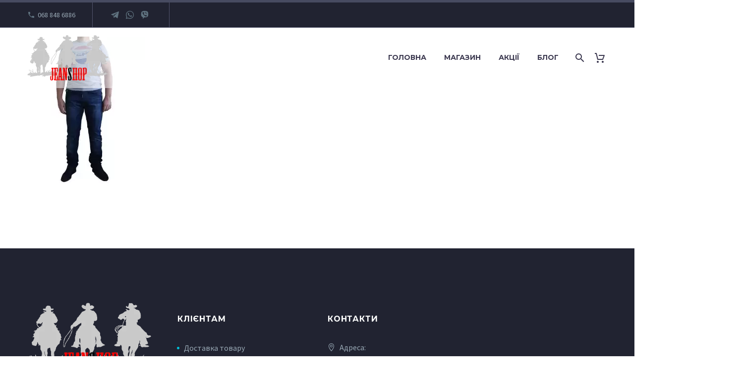

--- FILE ---
content_type: text/html; charset=UTF-8
request_url: https://jeanshop.in.ua/?attachment_id=5696
body_size: 17326
content:
<!DOCTYPE html>



<html lang="uk" xmlns:og="https://ogp.me/ns#" xmlns:fb="https://ogp.me/ns/fb#">

<head>
	<meta charset="UTF-8">
	<meta name="viewport" content="width=device-width, initial-scale=1.0" />
	<link rel="profile" href="https://gmpg.org/xfn/11">
	<link rel="pingback" href="https://jeanshop.in.ua/xmlrpc.php">
					<script>document.documentElement.className = document.documentElement.className + ' yes-js js_active js'</script>
			<meta name='robots' content='index, follow, max-image-preview:large, max-snippet:-1, max-video-preview:-1' />
	<style>img:is([sizes="auto" i], [sizes^="auto," i]) { contain-intrinsic-size: 3000px 1500px }</style>
	<link rel="alternate" hreflang="uk-ua" href="https://jeanshop.in.ua/?attachment_id=14170" />
<link rel="alternate" hreflang="ru" href="https://jeanshop.in.ua/ru?attachment_id=5696" />
<link rel="alternate" hreflang="x-default" href="https://jeanshop.in.ua/?attachment_id=14170" />


<script data-cfasync="false" data-pagespeed-no-defer>
	var gtm4wp_datalayer_name = "dataLayer";
	var dataLayer = dataLayer || [];
	const gtm4wp_use_sku_instead = 1;
	const gtm4wp_currency = 'UAH';
	const gtm4wp_product_per_impression = 10;
	const gtm4wp_clear_ecommerce = false;
	const gtm4wp_datalayer_max_timeout = 2000;
</script>

	
	<title>Мужские джинсы DSQUARED | інтернет-магазин •JEANSHOP•</title>
	<link rel="canonical" href="https://jeanshop.in.ua/ru" />
	<meta property="og:locale" content="uk_UA" />
	<meta property="og:type" content="article" />
	<meta property="og:title" content="Мужские джинсы DSQUARED | інтернет-магазин •JEANSHOP•" />
	<meta property="og:url" content="https://jeanshop.in.ua/" />
	<meta property="og:site_name" content="інтернет-магазин •JEANSHOP•" />
	<meta property="article:modified_time" content="2017-03-12T17:32:14+00:00" />
	<meta property="og:image" content="https://jeanshop.in.ua" />
	<meta property="og:image:width" content="1836" />
	<meta property="og:image:height" content="2328" />
	<meta property="og:image:type" content="image/jpeg" />
	<meta name="twitter:card" content="summary_large_image" />
	<script type="application/ld+json" class="yoast-schema-graph">{"@context":"https://schema.org","@graph":[{"@type":"WebPage","@id":"https://jeanshop.in.ua/","url":"https://jeanshop.in.ua/","name":"Мужские джинсы DSQUARED | інтернет-магазин •JEANSHOP•","isPartOf":{"@id":"https://jeanshop.in.ua/ru/#website"},"primaryImageOfPage":{"@id":"https://jeanshop.in.ua/#primaryimage"},"image":{"@id":"https://jeanshop.in.ua/#primaryimage"},"thumbnailUrl":"https://jeanshop.in.ua/wp-content/uploads/2017/03/DSC04087_jeanshop.in_.ua_.jpg","datePublished":"2017-03-12T17:31:59+00:00","dateModified":"2017-03-12T17:32:14+00:00","breadcrumb":{"@id":"https://jeanshop.in.ua/#breadcrumb"},"inLanguage":"uk","potentialAction":[{"@type":"ReadAction","target":["https://jeanshop.in.ua/"]}]},{"@type":"ImageObject","inLanguage":"uk","@id":"https://jeanshop.in.ua/#primaryimage","url":"https://jeanshop.in.ua/wp-content/uploads/2017/03/DSC04087_jeanshop.in_.ua_.jpg","contentUrl":"https://jeanshop.in.ua/wp-content/uploads/2017/03/DSC04087_jeanshop.in_.ua_.jpg","width":1836,"height":2328,"caption":"Мужские джинсы DSQUARED"},{"@type":"BreadcrumbList","@id":"https://jeanshop.in.ua/#breadcrumb","itemListElement":[{"@type":"ListItem","position":1,"name":"Главная","item":"https://jeanshop.in.ua/"},{"@type":"ListItem","position":2,"name":"Чоловічій одяг","item":"https://jeanshop.in.ua/ru/catalog/muzhskaya-odezhda"},{"@type":"ListItem","position":3,"name":"Чоловічі джинси","item":"https://jeanshop.in.ua/ru/catalog/muzhskaya-odezhda/mens-jeans"},{"@type":"ListItem","position":4,"name":"Мужские джинсы DSQUARED прямые, темно синие с потертостями #MQ01800","item":"https://jeanshop.in.ua/shop/%d0%bc%d1%83%d0%b6%d1%81%d0%ba%d0%b8%d0%b5-%d0%b4%d0%b6%d0%b8%d0%bd%d1%81%d1%8b-dsquared-%d0%bf%d1%80%d1%8f%d0%bc%d1%8b%d0%b5-%d1%82%d0%b5%d0%bc%d0%bd%d0%be-%d1%81%d0%b8%d0%bd%d0%b8%d0%b5-2"},{"@type":"ListItem","position":5,"name":"Мужские джинсы DSQUARED"}]},{"@type":"WebSite","@id":"https://jeanshop.in.ua/ru/#website","url":"https://jeanshop.in.ua/ru/","name":"інтернет-магазин •JEANSHOP•","description":"Інтернет-магазин джинсового одягу","publisher":{"@id":"https://jeanshop.in.ua/ru/#organization"},"potentialAction":[{"@type":"SearchAction","target":{"@type":"EntryPoint","urlTemplate":"https://jeanshop.in.ua/ru/?s={search_term_string}"},"query-input":{"@type":"PropertyValueSpecification","valueRequired":true,"valueName":"search_term_string"}}],"inLanguage":"uk"},{"@type":"Organization","@id":"https://jeanshop.in.ua/ru/#organization","name":"Jeanshop","url":"https://jeanshop.in.ua/ru/","logo":{"@type":"ImageObject","inLanguage":"uk","@id":"https://jeanshop.in.ua/ru/#/schema/logo/image/","url":"https://jeanshop.in.ua/wp-content/uploads/2017/08/logo_j-5.png","contentUrl":"https://jeanshop.in.ua/wp-content/uploads/2017/08/logo_j-5.png","width":340,"height":191,"caption":"Jeanshop"},"image":{"@id":"https://jeanshop.in.ua/ru/#/schema/logo/image/"}}]}</script>
	


<link rel='dns-prefetch' href='//fonts.googleapis.com' />
<link rel='stylesheet' id='thegem-preloader-css' href='https://jeanshop.in.ua/wp-content/themes/thegem-elementor/css/thegem-preloader.css?ver=5.10.5' type='text/css' media='all' />
<style id='thegem-preloader-inline-css' type='text/css'>

		body:not(.compose-mode) .gem-icon-style-gradient span,
		body:not(.compose-mode) .gem-icon .gem-icon-half-1,
		body:not(.compose-mode) .gem-icon .gem-icon-half-2 {
			opacity: 0 !important;
			}
</style>
<link rel='stylesheet' id='thegem-reset-css' href='https://jeanshop.in.ua/wp-content/themes/thegem-elementor/css/thegem-reset.css?ver=5.10.5' type='text/css' media='all' />
<link rel='stylesheet' id='thegem-grid-css' href='https://jeanshop.in.ua/wp-content/themes/thegem-elementor/css/thegem-grid.css?ver=5.10.5' type='text/css' media='all' />
<link rel='stylesheet' id='thegem-header-css' href='https://jeanshop.in.ua/wp-content/themes/thegem-elementor/css/thegem-header.css?ver=5.10.5' type='text/css' media='all' />
<link rel='stylesheet' id='thegem-style-css' href='https://jeanshop.in.ua/wp-content/themes/thegem-elementor/style.css?ver=5.10.5' type='text/css' media='all' />
<link rel='stylesheet' id='thegem-child-style-css' href='https://jeanshop.in.ua/wp-content/themes/thegem-elementor-child/style.css?ver=5.10.5' type='text/css' media='all' />
<link rel='stylesheet' id='thegem-widgets-css' href='https://jeanshop.in.ua/wp-content/themes/thegem-elementor/css/thegem-widgets.css?ver=5.10.5' type='text/css' media='all' />
<link rel='stylesheet' id='thegem-new-css-css' href='https://jeanshop.in.ua/wp-content/themes/thegem-elementor/css/thegem-new-css.css?ver=5.10.5' type='text/css' media='all' />
<link rel='stylesheet' id='perevazka-css-css-css' href='https://jeanshop.in.ua/wp-content/themes/thegem-elementor/css/thegem-perevazka-css.css?ver=5.10.5' type='text/css' media='all' />
<link rel='stylesheet' id='thegem-google-fonts-css' href='//fonts.googleapis.com/css?family=Source+Sans+Pro%3A200%2C200italic%2C300%2C300italic%2C400%2C400italic%2C600%2C600italic%2C700%2C700italic%2C900%2C900italic%7CMontserrat%3A100%2C200%2C300%2C400%2C500%2C600%2C700%2C800%2C900%2C100italic%2C200italic%2C300italic%2C400italic%2C500italic%2C600italic%2C700italic%2C800italic%2C900italic&#038;subset=cyrillic%2Ccyrillic-ext%2Cgreek%2Cgreek-ext%2Clatin%2Clatin-ext%2Cvietnamese&#038;ver=6.8.3' type='text/css' media='all' />
<link rel='stylesheet' id='thegem-custom-css' href='https://jeanshop.in.ua/wp-content/uploads/thegem/css/custom-Ms5RlYGf.css?ver=5.10.5' type='text/css' media='all' />
<style id='thegem-custom-inline-css' type='text/css'>
body .breadcrumbs,body .breadcrumbs a,body .bc-devider:before {color: #99A9B5FF;}body .breadcrumbs .current {	color: #3C3950FF;	border-bottom: 3px solid #3C3950FF;}body .breadcrumbs a:hover {	color: #3C3950FF;}body .page-title-block .breadcrumbs-container{	text-align: center;}.page-breadcrumbs{	position: relative;	display: flex;	width: 100%;	align-items: center;	min-height: 70px;	z-index: 5;}.fullwidth-content > .page-breadcrumbs {	padding-left: 21px;	padding-right: 21px;}.page-breadcrumbs.page-breadcrumbs--left{	justify-content: flex-start;	text-align: left;}.page-breadcrumbs.page-breadcrumbs--center{	justify-content: center;	text-align: center;}.page-breadcrumbs.page-breadcrumbs--right{	justify-content: flex-end;	text-align: right;}.page-breadcrumbs ul{	display: flex;	flex-wrap: wrap;	padding: 0;	margin: 0;	list-style-type: none;}.page-breadcrumbs ul li{	position: relative;}.page-breadcrumbs ul li:not(:last-child){	padding-right: 20px;	margin-right: 5px;}.page-breadcrumbs ul li:not(:last-child):after{	font-family: 'thegem-icons';	content: '\e601';	position: absolute;	right: 0;	top: 50%;	transform: translateY(-50%);	line-height: 1;}.page-breadcrumbs ul li a,.page-breadcrumbs ul li:not(:last-child):after{	color: #99A9B5FF;}.page-breadcrumbs ul li{	color: #3C3950FF;}.page-breadcrumbs ul li a:hover{	color: #3C3950FF;}.block-content {padding-top: 10px;}.gem-slideshow,.slideshow-preloader {}.block-content:last-of-type {padding-bottom: 110px;}#top-area {	display: block;}.header-background:before {	opacity: 0.5;}@media (max-width: 991px) {#page-title {}.page-title-inner, body .breadcrumbs{padding-left: 0px;padding-right: 0px;}.page-title-excerpt {margin-top: 18px;}#page-title .page-title-title {margin-top: 0px;}.block-content {}.block-content:last-of-type {}#top-area {	display: block;}}@media (max-width: 767px) {#page-title {}.page-title-inner,body .breadcrumbs{padding-left: 0px;padding-right: 0px;}.page-title-excerpt {margin-top: 18px;}#page-title .page-title-title {margin-top: 0px;}.block-content {}.block-content:last-of-type {}#top-area {	display: block;}}
</style>
<link rel='stylesheet' id='jquery-fancybox-css' href='https://jeanshop.in.ua/wp-content/themes/thegem-elementor/js/fancyBox/jquery.fancybox.min.css?ver=5.10.5' type='text/css' media='all' />
<link rel='stylesheet' id='elementor-frontend-legacy-css' href='https://jeanshop.in.ua/wp-content/plugins/thegem-elements-elementor/inc/elementor/assets/css/frontend-legacy.min.css?ver=3.30.4' type='text/css' media='all' />
<link rel='stylesheet' id='elementor-frontend-css' href='https://jeanshop.in.ua/wp-content/plugins/elementor/assets/css/frontend.min.css?ver=3.30.4' type='text/css' media='all' />
<link rel='stylesheet' id='widget-heading-css' href='https://jeanshop.in.ua/wp-content/plugins/elementor/assets/css/widget-heading.min.css?ver=3.30.4' type='text/css' media='all' />
<link rel='stylesheet' id='thegem-button-css' href='https://jeanshop.in.ua/wp-content/plugins/thegem-elements-elementor/inc/elementor/widgets/button/assets/css/thegem-button.css' type='text/css' media='all' />
<link rel='stylesheet' id='widget-divider-css' href='https://jeanshop.in.ua/wp-content/plugins/elementor/assets/css/widget-divider.min.css?ver=3.30.4' type='text/css' media='all' />
<link rel='stylesheet' id='thegem-mailchimp-css' href='https://jeanshop.in.ua/wp-content/plugins/thegem-elements-elementor/inc/elementor/widgets/mailchimp/assets/css/thegem-mailchimp.css' type='text/css' media='all' />
<link rel='stylesheet' id='widget-social-icons-css' href='https://jeanshop.in.ua/wp-content/plugins/elementor/assets/css/widget-social-icons.min.css?ver=3.30.4' type='text/css' media='all' />
<link rel='stylesheet' id='e-apple-webkit-css' href='https://jeanshop.in.ua/wp-content/plugins/elementor/assets/css/conditionals/apple-webkit.min.css?ver=3.30.4' type='text/css' media='all' />
<link rel='stylesheet' id='widget-icon-list-css' href='https://jeanshop.in.ua/wp-content/plugins/elementor/assets/css/widget-icon-list.min.css?ver=3.30.4' type='text/css' media='all' />
<link rel='stylesheet' id='elementor-post-1571-css' href='https://jeanshop.in.ua/wp-content/uploads/elementor/css/post-1571.css?ver=1758194831' type='text/css' media='all' />
<link rel='stylesheet' id='widget-spacer-css' href='https://jeanshop.in.ua/wp-content/plugins/elementor/assets/css/widget-spacer.min.css?ver=3.30.4' type='text/css' media='all' />
<link rel='stylesheet' id='elementor-post-17176-css' href='https://jeanshop.in.ua/wp-content/uploads/elementor/css/post-17176.css?ver=1758195071' type='text/css' media='all' />
<style id='classic-theme-styles-inline-css' type='text/css'>
/*! This file is auto-generated */
.wp-block-button__link{color:#fff;background-color:#32373c;border-radius:9999px;box-shadow:none;text-decoration:none;padding:calc(.667em + 2px) calc(1.333em + 2px);font-size:1.125em}.wp-block-file__button{background:#32373c;color:#fff;text-decoration:none}
</style>
<style id='global-styles-inline-css' type='text/css'>
:root{--wp--preset--aspect-ratio--square: 1;--wp--preset--aspect-ratio--4-3: 4/3;--wp--preset--aspect-ratio--3-4: 3/4;--wp--preset--aspect-ratio--3-2: 3/2;--wp--preset--aspect-ratio--2-3: 2/3;--wp--preset--aspect-ratio--16-9: 16/9;--wp--preset--aspect-ratio--9-16: 9/16;--wp--preset--color--black: #000000;--wp--preset--color--cyan-bluish-gray: #abb8c3;--wp--preset--color--white: #ffffff;--wp--preset--color--pale-pink: #f78da7;--wp--preset--color--vivid-red: #cf2e2e;--wp--preset--color--luminous-vivid-orange: #ff6900;--wp--preset--color--luminous-vivid-amber: #fcb900;--wp--preset--color--light-green-cyan: #7bdcb5;--wp--preset--color--vivid-green-cyan: #00d084;--wp--preset--color--pale-cyan-blue: #8ed1fc;--wp--preset--color--vivid-cyan-blue: #0693e3;--wp--preset--color--vivid-purple: #9b51e0;--wp--preset--gradient--vivid-cyan-blue-to-vivid-purple: linear-gradient(135deg,rgba(6,147,227,1) 0%,rgb(155,81,224) 100%);--wp--preset--gradient--light-green-cyan-to-vivid-green-cyan: linear-gradient(135deg,rgb(122,220,180) 0%,rgb(0,208,130) 100%);--wp--preset--gradient--luminous-vivid-amber-to-luminous-vivid-orange: linear-gradient(135deg,rgba(252,185,0,1) 0%,rgba(255,105,0,1) 100%);--wp--preset--gradient--luminous-vivid-orange-to-vivid-red: linear-gradient(135deg,rgba(255,105,0,1) 0%,rgb(207,46,46) 100%);--wp--preset--gradient--very-light-gray-to-cyan-bluish-gray: linear-gradient(135deg,rgb(238,238,238) 0%,rgb(169,184,195) 100%);--wp--preset--gradient--cool-to-warm-spectrum: linear-gradient(135deg,rgb(74,234,220) 0%,rgb(151,120,209) 20%,rgb(207,42,186) 40%,rgb(238,44,130) 60%,rgb(251,105,98) 80%,rgb(254,248,76) 100%);--wp--preset--gradient--blush-light-purple: linear-gradient(135deg,rgb(255,206,236) 0%,rgb(152,150,240) 100%);--wp--preset--gradient--blush-bordeaux: linear-gradient(135deg,rgb(254,205,165) 0%,rgb(254,45,45) 50%,rgb(107,0,62) 100%);--wp--preset--gradient--luminous-dusk: linear-gradient(135deg,rgb(255,203,112) 0%,rgb(199,81,192) 50%,rgb(65,88,208) 100%);--wp--preset--gradient--pale-ocean: linear-gradient(135deg,rgb(255,245,203) 0%,rgb(182,227,212) 50%,rgb(51,167,181) 100%);--wp--preset--gradient--electric-grass: linear-gradient(135deg,rgb(202,248,128) 0%,rgb(113,206,126) 100%);--wp--preset--gradient--midnight: linear-gradient(135deg,rgb(2,3,129) 0%,rgb(40,116,252) 100%);--wp--preset--font-size--small: 13px;--wp--preset--font-size--medium: 20px;--wp--preset--font-size--large: 36px;--wp--preset--font-size--x-large: 42px;--wp--preset--spacing--20: 0.44rem;--wp--preset--spacing--30: 0.67rem;--wp--preset--spacing--40: 1rem;--wp--preset--spacing--50: 1.5rem;--wp--preset--spacing--60: 2.25rem;--wp--preset--spacing--70: 3.38rem;--wp--preset--spacing--80: 5.06rem;--wp--preset--shadow--natural: 6px 6px 9px rgba(0, 0, 0, 0.2);--wp--preset--shadow--deep: 12px 12px 50px rgba(0, 0, 0, 0.4);--wp--preset--shadow--sharp: 6px 6px 0px rgba(0, 0, 0, 0.2);--wp--preset--shadow--outlined: 6px 6px 0px -3px rgba(255, 255, 255, 1), 6px 6px rgba(0, 0, 0, 1);--wp--preset--shadow--crisp: 6px 6px 0px rgba(0, 0, 0, 1);}:where(.is-layout-flex){gap: 0.5em;}:where(.is-layout-grid){gap: 0.5em;}body .is-layout-flex{display: flex;}.is-layout-flex{flex-wrap: wrap;align-items: center;}.is-layout-flex > :is(*, div){margin: 0;}body .is-layout-grid{display: grid;}.is-layout-grid > :is(*, div){margin: 0;}:where(.wp-block-columns.is-layout-flex){gap: 2em;}:where(.wp-block-columns.is-layout-grid){gap: 2em;}:where(.wp-block-post-template.is-layout-flex){gap: 1.25em;}:where(.wp-block-post-template.is-layout-grid){gap: 1.25em;}.has-black-color{color: var(--wp--preset--color--black) !important;}.has-cyan-bluish-gray-color{color: var(--wp--preset--color--cyan-bluish-gray) !important;}.has-white-color{color: var(--wp--preset--color--white) !important;}.has-pale-pink-color{color: var(--wp--preset--color--pale-pink) !important;}.has-vivid-red-color{color: var(--wp--preset--color--vivid-red) !important;}.has-luminous-vivid-orange-color{color: var(--wp--preset--color--luminous-vivid-orange) !important;}.has-luminous-vivid-amber-color{color: var(--wp--preset--color--luminous-vivid-amber) !important;}.has-light-green-cyan-color{color: var(--wp--preset--color--light-green-cyan) !important;}.has-vivid-green-cyan-color{color: var(--wp--preset--color--vivid-green-cyan) !important;}.has-pale-cyan-blue-color{color: var(--wp--preset--color--pale-cyan-blue) !important;}.has-vivid-cyan-blue-color{color: var(--wp--preset--color--vivid-cyan-blue) !important;}.has-vivid-purple-color{color: var(--wp--preset--color--vivid-purple) !important;}.has-black-background-color{background-color: var(--wp--preset--color--black) !important;}.has-cyan-bluish-gray-background-color{background-color: var(--wp--preset--color--cyan-bluish-gray) !important;}.has-white-background-color{background-color: var(--wp--preset--color--white) !important;}.has-pale-pink-background-color{background-color: var(--wp--preset--color--pale-pink) !important;}.has-vivid-red-background-color{background-color: var(--wp--preset--color--vivid-red) !important;}.has-luminous-vivid-orange-background-color{background-color: var(--wp--preset--color--luminous-vivid-orange) !important;}.has-luminous-vivid-amber-background-color{background-color: var(--wp--preset--color--luminous-vivid-amber) !important;}.has-light-green-cyan-background-color{background-color: var(--wp--preset--color--light-green-cyan) !important;}.has-vivid-green-cyan-background-color{background-color: var(--wp--preset--color--vivid-green-cyan) !important;}.has-pale-cyan-blue-background-color{background-color: var(--wp--preset--color--pale-cyan-blue) !important;}.has-vivid-cyan-blue-background-color{background-color: var(--wp--preset--color--vivid-cyan-blue) !important;}.has-vivid-purple-background-color{background-color: var(--wp--preset--color--vivid-purple) !important;}.has-black-border-color{border-color: var(--wp--preset--color--black) !important;}.has-cyan-bluish-gray-border-color{border-color: var(--wp--preset--color--cyan-bluish-gray) !important;}.has-white-border-color{border-color: var(--wp--preset--color--white) !important;}.has-pale-pink-border-color{border-color: var(--wp--preset--color--pale-pink) !important;}.has-vivid-red-border-color{border-color: var(--wp--preset--color--vivid-red) !important;}.has-luminous-vivid-orange-border-color{border-color: var(--wp--preset--color--luminous-vivid-orange) !important;}.has-luminous-vivid-amber-border-color{border-color: var(--wp--preset--color--luminous-vivid-amber) !important;}.has-light-green-cyan-border-color{border-color: var(--wp--preset--color--light-green-cyan) !important;}.has-vivid-green-cyan-border-color{border-color: var(--wp--preset--color--vivid-green-cyan) !important;}.has-pale-cyan-blue-border-color{border-color: var(--wp--preset--color--pale-cyan-blue) !important;}.has-vivid-cyan-blue-border-color{border-color: var(--wp--preset--color--vivid-cyan-blue) !important;}.has-vivid-purple-border-color{border-color: var(--wp--preset--color--vivid-purple) !important;}.has-vivid-cyan-blue-to-vivid-purple-gradient-background{background: var(--wp--preset--gradient--vivid-cyan-blue-to-vivid-purple) !important;}.has-light-green-cyan-to-vivid-green-cyan-gradient-background{background: var(--wp--preset--gradient--light-green-cyan-to-vivid-green-cyan) !important;}.has-luminous-vivid-amber-to-luminous-vivid-orange-gradient-background{background: var(--wp--preset--gradient--luminous-vivid-amber-to-luminous-vivid-orange) !important;}.has-luminous-vivid-orange-to-vivid-red-gradient-background{background: var(--wp--preset--gradient--luminous-vivid-orange-to-vivid-red) !important;}.has-very-light-gray-to-cyan-bluish-gray-gradient-background{background: var(--wp--preset--gradient--very-light-gray-to-cyan-bluish-gray) !important;}.has-cool-to-warm-spectrum-gradient-background{background: var(--wp--preset--gradient--cool-to-warm-spectrum) !important;}.has-blush-light-purple-gradient-background{background: var(--wp--preset--gradient--blush-light-purple) !important;}.has-blush-bordeaux-gradient-background{background: var(--wp--preset--gradient--blush-bordeaux) !important;}.has-luminous-dusk-gradient-background{background: var(--wp--preset--gradient--luminous-dusk) !important;}.has-pale-ocean-gradient-background{background: var(--wp--preset--gradient--pale-ocean) !important;}.has-electric-grass-gradient-background{background: var(--wp--preset--gradient--electric-grass) !important;}.has-midnight-gradient-background{background: var(--wp--preset--gradient--midnight) !important;}.has-small-font-size{font-size: var(--wp--preset--font-size--small) !important;}.has-medium-font-size{font-size: var(--wp--preset--font-size--medium) !important;}.has-large-font-size{font-size: var(--wp--preset--font-size--large) !important;}.has-x-large-font-size{font-size: var(--wp--preset--font-size--x-large) !important;}
:where(.wp-block-post-template.is-layout-flex){gap: 1.25em;}:where(.wp-block-post-template.is-layout-grid){gap: 1.25em;}
:where(.wp-block-columns.is-layout-flex){gap: 2em;}:where(.wp-block-columns.is-layout-grid){gap: 2em;}
:root :where(.wp-block-pullquote){font-size: 1.5em;line-height: 1.6;}
</style>
<link rel='stylesheet' id='cookie-notice-front-css' href='https://jeanshop.in.ua/wp-content/plugins/cookie-notice/css/front.min.css?ver=2.5.7' type='text/css' media='all' />
<style id='woocommerce-inline-inline-css' type='text/css'>
.woocommerce form .form-row .required { visibility: visible; }
</style>
<link rel='stylesheet' id='wpml-legacy-dropdown-0-css' href='https://jeanshop.in.ua/wp-content/plugins/wpml-wp/templates/language-switchers/legacy-dropdown/style.min.css?ver=1' type='text/css' media='all' />
<link rel='stylesheet' id='wpml-menu-item-0-css' href='https://jeanshop.in.ua/wp-content/plugins/wpml-wp/templates/language-switchers/menu-item/style.min.css?ver=1' type='text/css' media='all' />
<style id='wpml-menu-item-0-inline-css' type='text/css'>
#menu-item-wpml-ls-691-ru { display: none !important; }
</style>
<link rel='stylesheet' id='yith-wcwl-user-main-css' href='https://jeanshop.in.ua/wp-content/themes/thegem-elementor/wishlist.css?ver=4.3.0' type='text/css' media='all' />
<link rel='stylesheet' id='brands-styles-css' href='https://jeanshop.in.ua/wp-content/plugins/woocommerce/assets/css/brands.css?ver=10.1.3' type='text/css' media='all' />
<link rel='stylesheet' id='thegem-woocommerce-minicart-css' href='https://jeanshop.in.ua/wp-content/themes/thegem-elementor/css/thegem-woocommerce-minicart.css?ver=5.10.5' type='text/css' media='all' />
<link rel='stylesheet' id='elementor-gf-local-oldstandardtt-css' href='https://jeanshop.in.ua/wp-content/uploads/elementor/google-fonts/css/oldstandardtt.css?ver=1754392152' type='text/css' media='all' />
<link rel='stylesheet' id='elementor-icons-shared-2-css' href='https://jeanshop.in.ua/wp-content/themes/thegem-elementor/css/icons-material.css?ver=1.0.0' type='text/css' media='all' />
<link rel='stylesheet' id='elementor-icons-thegem-mdi-css' href='https://jeanshop.in.ua/wp-content/themes/thegem-elementor/css/icons-material.css?ver=1.0.0' type='text/css' media='all' />
<link rel='stylesheet' id='elementor-icons-shared-1-css' href='https://jeanshop.in.ua/wp-content/themes/thegem-elementor/css/icons-elegant.css?ver=1.0.0' type='text/css' media='all' />
<link rel='stylesheet' id='elementor-icons-thegem-elegant-css' href='https://jeanshop.in.ua/wp-content/themes/thegem-elementor/css/icons-elegant.css?ver=1.0.0' type='text/css' media='all' />
<script type="text/javascript">function fullHeightRow() {
			var fullHeight,
				offsetTop,
				element = document.getElementsByClassName('vc_row-o-full-height')[0];
			if (element) {
				fullHeight = window.innerHeight;
				offsetTop = window.pageYOffset + element.getBoundingClientRect().top;
				if (offsetTop < fullHeight) {
					fullHeight = 100 - offsetTop / (fullHeight / 100);
					element.style.minHeight = fullHeight + 'vh'
				}
			}
		}
		fullHeightRow();</script><script type="text/javascript" id="wpml-cookie-js-extra">
/* <![CDATA[ */
var wpml_cookies = {"wp-wpml_current_language":{"value":"uk","expires":1,"path":"\/"}};
var wpml_cookies = {"wp-wpml_current_language":{"value":"uk","expires":1,"path":"\/"}};
/* ]]> */
</script>
<script type="text/javascript" src="https://jeanshop.in.ua/wp-content/plugins/wpml-wp/res/js/cookies/language-cookie.js?ver=473900" id="wpml-cookie-js" defer="defer" data-wp-strategy="defer"></script>

<script type="text/javascript" src="https://jeanshop.in.ua/wp-includes/js/jquery/jquery.min.js?ver=3.7.1" id="jquery-core-js"></script>
<script type="text/javascript" src="https://jeanshop.in.ua/wp-includes/js/jquery/jquery-migrate.min.js?ver=3.4.1" id="jquery-migrate-js"></script>
<script type="text/javascript" id="cookie-notice-front-js-before">
/* <![CDATA[ */
var cnArgs = {"ajaxUrl":"https:\/\/jeanshop.in.ua\/wp-admin\/admin-ajax.php","nonce":"f331371aa8","hideEffect":"fade","position":"bottom","onScroll":false,"onScrollOffset":100,"onClick":false,"cookieName":"cookie_notice_accepted","cookieTime":2592000,"cookieTimeRejected":2592000,"globalCookie":false,"redirection":false,"cache":false,"revokeCookies":false,"revokeCookiesOpt":"automatic"};
/* ]]> */
</script>
<script type="text/javascript" src="https://jeanshop.in.ua/wp-content/plugins/cookie-notice/js/front.min.js?ver=2.5.7" id="cookie-notice-front-js"></script>
<script type="text/javascript" src="https://jeanshop.in.ua/wp-content/plugins/woocommerce/assets/js/jquery-blockui/jquery.blockUI.min.js?ver=2.7.0-wc.10.1.3" id="jquery-blockui-js" defer="defer" data-wp-strategy="defer"></script>
<script type="text/javascript" id="wc-add-to-cart-js-extra">
/* <![CDATA[ */
var wc_add_to_cart_params = {"ajax_url":"\/wp-admin\/admin-ajax.php","wc_ajax_url":"\/?wc-ajax=%%endpoint%%","i18n_view_cart":"\u041f\u0435\u0440\u0435\u0433\u043b\u044f\u043d\u0443\u0442\u0438 \u043a\u043e\u0448\u0438\u043a","cart_url":"https:\/\/jeanshop.in.ua\/%d0%ba%d0%be%d1%88%d0%b8%d0%ba","is_cart":"","cart_redirect_after_add":"no"};
/* ]]> */
</script>
<script type="text/javascript" src="https://jeanshop.in.ua/wp-content/plugins/woocommerce/assets/js/frontend/add-to-cart.min.js?ver=10.1.3" id="wc-add-to-cart-js" defer="defer" data-wp-strategy="defer"></script>
<script type="text/javascript" src="https://jeanshop.in.ua/wp-content/plugins/woocommerce/assets/js/js-cookie/js.cookie.min.js?ver=2.1.4-wc.10.1.3" id="js-cookie-js" defer="defer" data-wp-strategy="defer"></script>
<script type="text/javascript" id="woocommerce-js-extra">
/* <![CDATA[ */
var woocommerce_params = {"ajax_url":"\/wp-admin\/admin-ajax.php","wc_ajax_url":"\/?wc-ajax=%%endpoint%%","i18n_password_show":"\u041f\u043e\u043a\u0430\u0437\u0430\u0442\u0438 \u043f\u0430\u0440\u043e\u043b\u044c","i18n_password_hide":"\u0421\u0445\u043e\u0432\u0430\u0442\u0438 \u043f\u0430\u0440\u043e\u043b\u044c"};
/* ]]> */
</script>
<script type="text/javascript" src="https://jeanshop.in.ua/wp-content/plugins/woocommerce/assets/js/frontend/woocommerce.min.js?ver=10.1.3" id="woocommerce-js" defer="defer" data-wp-strategy="defer"></script>
<script type="text/javascript" src="https://jeanshop.in.ua/wp-content/plugins/wpml-wp/templates/language-switchers/legacy-dropdown/script.min.js?ver=1" id="wpml-legacy-dropdown-0-js"></script>
<meta name="generator" content="WPML ver:4.7.3 stt:45,54;" />
        <script>
          window.WCUS_APP_STATE = [];
        </script>
        <script>document.createElement( "picture" );if(!window.HTMLPictureElement && document.addEventListener) {window.addEventListener("DOMContentLoaded", function() {var s = document.createElement("script");s.src = "https://jeanshop.in.ua/wp-content/plugins/webp-express/js/picturefill.min.js";document.body.appendChild(s);});}</script>


<script data-cfasync="false" data-pagespeed-no-defer>
	var dataLayer_content = {"pagePostType":"attachment","pagePostType2":"single-attachment","pagePostAuthor":"Jeanshop","customerTotalOrders":0,"customerTotalOrderValue":0,"customerFirstName":"","customerLastName":"","customerBillingFirstName":"","customerBillingLastName":"","customerBillingCompany":"","customerBillingAddress1":"","customerBillingAddress2":"","customerBillingCity":"","customerBillingState":"","customerBillingPostcode":"","customerBillingCountry":"","customerBillingEmail":"","customerBillingEmailHash":"","customerBillingPhone":"","customerShippingFirstName":"","customerShippingLastName":"","customerShippingCompany":"","customerShippingAddress1":"","customerShippingAddress2":"","customerShippingCity":"","customerShippingState":"","customerShippingPostcode":"","customerShippingCountry":""};
	dataLayer.push( dataLayer_content );
</script>
<script data-cfasync="false" data-pagespeed-no-defer>
(function(w,d,s,l,i){w[l]=w[l]||[];w[l].push({'gtm.start':
new Date().getTime(),event:'gtm.js'});var f=d.getElementsByTagName(s)[0],
j=d.createElement(s),dl=l!='dataLayer'?'&l='+l:'';j.async=true;j.src=
'//www.googletagmanager.com/gtm.js?id='+i+dl;f.parentNode.insertBefore(j,f);
})(window,document,'script','dataLayer','GTM-KQ9K4CK');
</script>
	<noscript><style>.woocommerce-product-gallery{ opacity: 1 !important; }</style></noscript>
	<meta name="generator" content="Elementor 3.30.4; features: additional_custom_breakpoints; settings: css_print_method-external, google_font-enabled, font_display-auto">
			<script  type="text/javascript">
				!function(f,b,e,v,n,t,s){if(f.fbq)return;n=f.fbq=function(){n.callMethod?
					n.callMethod.apply(n,arguments):n.queue.push(arguments)};if(!f._fbq)f._fbq=n;
					n.push=n;n.loaded=!0;n.version='2.0';n.queue=[];t=b.createElement(e);t.async=!0;
					t.src=v;s=b.getElementsByTagName(e)[0];s.parentNode.insertBefore(t,s)}(window,
					document,'script','https://connect.facebook.net/en_US/fbevents.js');
			</script>
			
			<script  type="text/javascript">

				fbq('init', '996434437364281', {}, {
    "agent": "woocommerce_0-10.1.3-3.5.7"
});

				document.addEventListener( 'DOMContentLoaded', function() {
					// Insert placeholder for events injected when a product is added to the cart through AJAX.
					document.body.insertAdjacentHTML( 'beforeend', '<div class=\"wc-facebook-pixel-event-placeholder\"></div>' );
				}, false );

			</script>
			
						<style>
				.e-con.e-parent:nth-of-type(n+4):not(.e-lazyloaded):not(.e-no-lazyload),
				.e-con.e-parent:nth-of-type(n+4):not(.e-lazyloaded):not(.e-no-lazyload) * {
					background-image: none !important;
				}
				@media screen and (max-height: 1024px) {
					.e-con.e-parent:nth-of-type(n+3):not(.e-lazyloaded):not(.e-no-lazyload),
					.e-con.e-parent:nth-of-type(n+3):not(.e-lazyloaded):not(.e-no-lazyload) * {
						background-image: none !important;
					}
				}
				@media screen and (max-height: 640px) {
					.e-con.e-parent:nth-of-type(n+2):not(.e-lazyloaded):not(.e-no-lazyload),
					.e-con.e-parent:nth-of-type(n+2):not(.e-lazyloaded):not(.e-no-lazyload) * {
						background-image: none !important;
					}
				}
			</style>
			<link rel="icon" href="https://jeanshop.in.ua/wp-content/uploads/2022/07/favicon.gif" sizes="32x32" />
<link rel="icon" href="https://jeanshop.in.ua/wp-content/uploads/2022/07/favicon.gif" sizes="192x192" />
<link rel="apple-touch-icon" href="https://jeanshop.in.ua/wp-content/uploads/2022/07/favicon.gif" />
<meta name="msapplication-TileImage" content="https://jeanshop.in.ua/wp-content/uploads/2022/07/favicon.gif" />
	<link rel="preload" as="font" crossorigin="anonymous" type="font/woff" href="https://jeanshop.in.ua/wp-content/themes/thegem-elementor/fonts/thegem-socials.woff">
<link rel="preload" as="font" crossorigin="anonymous" type="font/woff" href="https://jeanshop.in.ua/wp-content/themes/thegem-elementor/fonts/fontawesome/fontawesome-webfont.woff">
<link rel="preload" as="font" crossorigin="anonymous" type="font/woff" href="https://jeanshop.in.ua/wp-content/themes/thegem-elementor/fonts/material/materialdesignicons.woff">
<link rel="preload" as="font" crossorigin="anonymous" type="font/woff" href="https://jeanshop.in.ua/wp-content/themes/thegem-elementor/fonts/elegant/ElegantIcons.woff">
<link rel="preload" as="font" crossorigin="anonymous" type="font/woff" href="https://jeanshop.in.ua/wp-content/themes/thegem-elementor/fonts/thegem-icons.woff">
</head>


<body class="attachment wp-singular attachment-template-default single single-attachment postid-5696 attachmentid-5696 attachment-jpeg wp-theme-thegem-elementor wp-child-theme-thegem-elementor-child theme-thegem-elementor cookies-not-set woocommerce-no-js mobile-cart-position-top fullscreen-search elementor-default elementor-kit-14646">



				<noscript><iframe src="https://www.googletagmanager.com/ns.html?id=GTM-KQ9K4CK" height="0" width="0" style="display:none;visibility:hidden" aria-hidden="true"></iframe></noscript>

	<script type="text/javascript">
		var gemSettings = {"isTouch":"","forcedLasyDisabled":"","tabletPortrait":"1","tabletLandscape":"","topAreaMobileDisable":"","parallaxDisabled":"","fillTopArea":"","themePath":"https:\/\/jeanshop.in.ua\/wp-content\/themes\/thegem-elementor","rootUrl":"https:\/\/jeanshop.in.ua","mobileEffectsEnabled":"","isRTL":""};
		(function() {
    function isTouchDevice() {
        return (('ontouchstart' in window) ||
            (navigator.MaxTouchPoints > 0) ||
            (navigator.msMaxTouchPoints > 0));
    }

    window.gemSettings.isTouch = isTouchDevice();

    function userAgentDetection() {
        var ua = navigator.userAgent.toLowerCase(),
        platform = navigator.platform.toLowerCase(),
        UA = ua.match(/(opera|ie|firefox|chrome|version)[\s\/:]([\w\d\.]+)?.*?(safari|version[\s\/:]([\w\d\.]+)|$)/) || [null, 'unknown', 0],
        mode = UA[1] == 'ie' && document.documentMode;

        window.gemBrowser = {
            name: (UA[1] == 'version') ? UA[3] : UA[1],
            version: UA[2],
            platform: {
                name: ua.match(/ip(?:ad|od|hone)/) ? 'ios' : (ua.match(/(?:webos|android)/) || platform.match(/mac|win|linux/) || ['other'])[0]
                }
        };
            }

    window.updateGemClientSize = function() {
        if (window.gemOptions == null || window.gemOptions == undefined) {
            window.gemOptions = {
                first: false,
                clientWidth: 0,
                clientHeight: 0,
                innerWidth: -1
            };
        }

        window.gemOptions.clientWidth = window.innerWidth || document.documentElement.clientWidth;
        if (document.body != null && !window.gemOptions.clientWidth) {
            window.gemOptions.clientWidth = document.body.clientWidth;
        }

        window.gemOptions.clientHeight = window.innerHeight || document.documentElement.clientHeight;
        if (document.body != null && !window.gemOptions.clientHeight) {
            window.gemOptions.clientHeight = document.body.clientHeight;
        }
    };

    window.updateGemInnerSize = function(width) {
        window.gemOptions.innerWidth = width != undefined ? width : (document.body != null ? document.body.clientWidth : 0);
    };

    userAgentDetection();
    window.updateGemClientSize(true);

    window.gemSettings.lasyDisabled = window.gemSettings.forcedLasyDisabled || (!window.gemSettings.mobileEffectsEnabled && (window.gemSettings.isTouch || window.gemOptions.clientWidth <= 800));
})();
		(function() {
    if (window.gemBrowser.name == 'safari') {
        try {
            var safariVersion = parseInt(window.gemBrowser.version);
        } catch(e) {
            var safariVersion = 0;
        }
        if (safariVersion >= 9) {
            window.gemSettings.parallaxDisabled = true;
            window.gemSettings.fillTopArea = true;
        }
    }
})();
		(function() {
    var fullwithData = {
        page: null,
        pageWidth: 0,
        pageOffset: {},
        fixVcRow: true,
        pagePaddingLeft: 0
    };

    function updateFullwidthData() {
        fullwithData.pageOffset = fullwithData.page.getBoundingClientRect();
        fullwithData.pageWidth = parseFloat(fullwithData.pageOffset.width);
        fullwithData.pagePaddingLeft = 0;

        if (fullwithData.page.className.indexOf('vertical-header') != -1) {
            fullwithData.pagePaddingLeft = 45;
            if (fullwithData.pageWidth >= 1600) {
                fullwithData.pagePaddingLeft = 360;
            }
            if (fullwithData.pageWidth < 980) {
                fullwithData.pagePaddingLeft = 0;
            }
        }
    }

    function gem_fix_fullwidth_position(element) {
        if (element == null) {
            return false;
        }

        if (fullwithData.page == null) {
            fullwithData.page = document.getElementById('page');
            updateFullwidthData();
        }

        /*if (fullwithData.pageWidth < 1170) {
            return false;
        }*/

        if (!fullwithData.fixVcRow) {
            return false;
        }

        if (element.previousElementSibling != null && element.previousElementSibling != undefined && element.previousElementSibling.className.indexOf('fullwidth-block') == -1) {
            var elementParentViewportOffset = element.previousElementSibling.getBoundingClientRect();
        } else {
            var elementParentViewportOffset = element.parentNode.getBoundingClientRect();
        }

        /*if (elementParentViewportOffset.top > window.gemOptions.clientHeight) {
            fullwithData.fixVcRow = false;
            return false;
        }*/

        if (element.className.indexOf('vc_row') != -1) {
            var elementMarginLeft = -21;
            var elementMarginRight = -21;
        } else {
            var elementMarginLeft = 0;
            var elementMarginRight = 0;
        }

        var offset = parseInt(fullwithData.pageOffset.left + 0.5) - parseInt((elementParentViewportOffset.left < 0 ? 0 : elementParentViewportOffset.left) + 0.5) - elementMarginLeft + fullwithData.pagePaddingLeft;
        var offsetKey = window.gemSettings.isRTL ? 'right' : 'left';

        element.style.position = 'relative';
        element.style[offsetKey] = offset + 'px';
        element.style.width = fullwithData.pageWidth - fullwithData.pagePaddingLeft + 'px';

        if (element.className.indexOf('vc_row') == -1) {
            element.setAttribute('data-fullwidth-updated', 1);
        }

        if (element.className.indexOf('vc_row') != -1 && !element.hasAttribute('data-vc-stretch-content')) {
            var el_full = element.parentNode.querySelector('.vc_row-full-width-before');
            var padding = -1 * offset;
            0 > padding && (padding = 0);
            var paddingRight = fullwithData.pageWidth - padding - el_full.offsetWidth + elementMarginLeft + elementMarginRight;
            0 > paddingRight && (paddingRight = 0);
            element.style.paddingLeft = padding + 'px';
            element.style.paddingRight = paddingRight + 'px';
        }
    }

    window.gem_fix_fullwidth_position = gem_fix_fullwidth_position;

    document.addEventListener('DOMContentLoaded', function() {
        var classes = [];

        if (window.gemSettings.isTouch) {
            document.body.classList.add('thegem-touch');
        }

        if (window.gemSettings.lasyDisabled && !window.gemSettings.forcedLasyDisabled) {
            document.body.classList.add('thegem-effects-disabled');
        }
    });

    if (window.gemSettings.parallaxDisabled) {
        var head  = document.getElementsByTagName('head')[0],
            link  = document.createElement('style');
        link.rel  = 'stylesheet';
        link.type = 'text/css';
        link.innerHTML = ".fullwidth-block.fullwidth-block-parallax-fixed .fullwidth-block-background { background-attachment: scroll !important; }";
        head.appendChild(link);
    }
})();

(function() {
    setTimeout(function() {
        var preloader = document.getElementById('page-preloader');
        if (preloader != null && preloader != undefined) {
            preloader.className += ' preloader-loaded';
        }
    }, window.pagePreloaderHideTime || 1000);
})();
	</script>
	


<div id="page" class="layout-fullwidth header-style-3">

			<a href="#page" class="scroll-top-button">Scroll Top</a>
	
	
					<div class="top-area-background top-area-scroll-hide">
				<div id="top-area" class="top-area top-area-style-default top-area-alignment-justified">
	<div class="container">
		<div class="top-area-items inline-inside">
							<div class="top-area-block top-area-contacts"><div class="gem-contacts inline-inside"><div class="gem-contacts-item gem-contacts-phone"><a href="tel:068 848 6886">068 848 6886</a></div></div></div>
										<div class="top-area-block top-area-socials">			<div class="socials inline-inside">
																																																																																																																																																																																																																					<a class="socials-item" href="https://t.me/JeanshopMagazine" target="_blank" rel="noopener" title="Telegram">
                            <i class="socials-item-icon telegram "></i>
                        </a>
																													<a class="socials-item" href="https://wa.me/380688486886" target="_blank" rel="noopener" title="WhatsApp">
                            <i class="socials-item-icon whatsapp "></i>
                        </a>
																				<a class="socials-item" href="viber://chat?number=380688486886" target="_blank" rel="noopener" title="Viber">
                            <i class="socials-item-icon viber "></i>
                        </a>
																																																																																																																																																																</div>
			</div>
										<div class="top-area-block top-area-menu">
											<nav id="top-area-menu">
							<ul id="top-area-navigation" class="nav-menu styled inline-inside"><li id="menu-item-wpml-ls-691-ru" class="menu-item wpml-ls-slot-691 wpml-ls-item wpml-ls-item-ru wpml-ls-menu-item wpml-ls-first-item wpml-ls-last-item menu-item-type-wpml_ls_menu_item menu-item-object-wpml_ls_menu_item menu-item-wpml-ls-691-ru"><a href="https://jeanshop.in.ua/ru?attachment_id=5696" title="Switch to "><img
            class="wpml-ls-flag"
            src="https://jeanshop.in.ua/wp-content/plugins/wpml-wp/res/flags/ru.png"
            alt="Russian"
            
            
    /></a></li>
</ul>						</nav>
														</div>
					</div>
	</div>
</div>
			</div>
		
		<div id="site-header-wrapper"  class="site-header-wrapper-transparent  " >
			
			
			<header id="site-header" class="site-header animated-header mobile-menu-layout-slide-horizontal" role="banner">
								
				<div class="header-background">
					<div class="container">
						<div class="header-main logo-position-left header-layout-default header-style-3">
															<div class="mobile-cart"><a href="https://jeanshop.in.ua/%d0%ba%d0%be%d1%88%d0%b8%d0%ba" class="minicart-menu-link temp empty circle-count"><span class="minicart-item-count">0</span></a></div><div class="mobile-minicart-overlay"></div>								<div class="site-title">
											<div class="site-logo" style="width:164px;">
			<a href="https://jeanshop.in.ua/" rel="home">
									<span class="logo"><picture><source srcset="https://jeanshop.in.ua/wp-content/webp-express/webp-images/doc-root/wp-content/uploads/thegem/logos/logo_b2ae4a8d0e02b25e39f76a5fe24d74f5_1x.png.webp 1x,https://jeanshop.in.ua/wp-content/uploads/thegem/logos/logo_b2ae4a8d0e02b25e39f76a5fe24d74f5_2x.png" type="image/webp"><img src="https://jeanshop.in.ua/wp-content/uploads/thegem/logos/logo_b2ae4a8d0e02b25e39f76a5fe24d74f5_1x.png" srcset="https://jeanshop.in.ua/wp-content/uploads/thegem/logos/logo_b2ae4a8d0e02b25e39f76a5fe24d74f5_1x.png 1x,https://jeanshop.in.ua/wp-content/uploads/thegem/logos/logo_b2ae4a8d0e02b25e39f76a5fe24d74f5_2x.png 2x,https://jeanshop.in.ua/wp-content/uploads/thegem/logos/logo_b2ae4a8d0e02b25e39f76a5fe24d74f5_3x.png 3x" alt="інтернет-магазин •JEANSHOP•" style="width:164px;" class="tgp-exclude default webpexpress-processed"></picture><picture><source srcset="https://jeanshop.in.ua/wp-content/webp-express/webp-images/doc-root/wp-content/uploads/thegem/logos/logo_50e4ba6a633584aed15d21edc6cc6100_1x.png.webp 1x,https://jeanshop.in.ua/wp-content/uploads/thegem/logos/logo_50e4ba6a633584aed15d21edc6cc6100_2x.png" type="image/webp"><img src="https://jeanshop.in.ua/wp-content/uploads/thegem/logos/logo_50e4ba6a633584aed15d21edc6cc6100_1x.png" srcset="https://jeanshop.in.ua/wp-content/uploads/thegem/logos/logo_50e4ba6a633584aed15d21edc6cc6100_1x.png 1x,https://jeanshop.in.ua/wp-content/uploads/thegem/logos/logo_50e4ba6a633584aed15d21edc6cc6100_2x.png 2x,https://jeanshop.in.ua/wp-content/uploads/thegem/logos/logo_50e4ba6a633584aed15d21edc6cc6100_3x.png 3x" alt="інтернет-магазин •JEANSHOP•" style="width:132px;" class="tgp-exclude small webpexpress-processed"></picture></span>
							</a>
		</div>
										</div>
																											<nav id="primary-navigation" class="site-navigation primary-navigation" role="navigation">
											<button class="menu-toggle dl-trigger">Primary Menu<span class="menu-line-1"></span><span class="menu-line-2"></span><span class="menu-line-3"></span></button><div class="mobile-menu-slide-wrapper left"><button class="mobile-menu-slide-close">Close</button>																							<ul id="primary-menu" class="nav-menu styled no-responsive"><li id="menu-item-14052" class="menu-item menu-item-type-custom menu-item-object-custom menu-item-14052 megamenu-first-element"><a href="/">Головна</a></li>
<li id="menu-item-14053" class="menu-item menu-item-type-custom menu-item-object-custom menu-item-has-children menu-item-parent menu-item-14053 megamenu-first-element"><a href="/shop">Магазин</a><span class="menu-item-parent-toggle"></span>
<ul class="sub-menu styled ">
	<li id="menu-item-14054" class="menu-item menu-item-type-custom menu-item-object-custom menu-item-has-children menu-item-parent menu-item-14054 megamenu-first-element"><a href="/catalog/cholovichiy-odyah">ЧОЛОВІЧИЙ ОДЯГ</a><span class="menu-item-parent-toggle"></span>
	<ul class="sub-menu styled ">
		<li id="menu-item-14055" class="menu-item menu-item-type-custom menu-item-object-custom menu-item-14055 megamenu-first-element"><a href="/catalog/cholovichiy-odyah/mens-jeans">Джинси</a></li>
		<li id="menu-item-14056" class="menu-item menu-item-type-custom menu-item-object-custom menu-item-14056 megamenu-first-element"><a href="/catalog/cholovichiy-odyah/cholovichi-kurtki">Куртки, пуховики</a></li>
		<li id="menu-item-14057" class="menu-item menu-item-type-custom menu-item-object-custom menu-item-14057 megamenu-first-element"><a href="/catalog/cholovichiy-odyah/mens-jackets-uk">Піджаки</a></li>
		<li id="menu-item-17376" class="menu-item menu-item-type-custom menu-item-object-custom menu-item-17376 megamenu-first-element"><a href="/catalog/cholovichiy-odyah/mens-shirts-uk">Сорочки</a></li>
		<li id="menu-item-14058" class="menu-item menu-item-type-custom menu-item-object-custom menu-item-14058 megamenu-first-element"><a href="/catalog/cholovichiy-odyah/mens-sweatshirts-uk">Толстовки</a></li>
		<li id="menu-item-14059" class="menu-item menu-item-type-custom menu-item-object-custom menu-item-14059 megamenu-first-element"><a href="/catalog/cholovichiy-odyah/mens-t-shirts-uk">Футболки</a></li>
	</ul>
</li>
	<li id="menu-item-14060" class="menu-item menu-item-type-custom menu-item-object-custom menu-item-has-children menu-item-parent menu-item-14060 megamenu-first-element"><a href="/catalog/zhinochyy-odyah">ЖІНОЧИЙ ОДЯГ</a><span class="menu-item-parent-toggle"></span>
	<ul class="sub-menu styled ">
		<li id="menu-item-14061" class="menu-item menu-item-type-custom menu-item-object-custom menu-item-14061 megamenu-first-element"><a href="/catalog/zhinochyy-odyah/womens-jeans-uk">Джинси</a></li>
		<li id="menu-item-14062" class="menu-item menu-item-type-custom menu-item-object-custom menu-item-14062 megamenu-first-element"><a href="/catalog/kurtki/zhenskie-kurtki">Куртки, пуховики</a></li>
		<li id="menu-item-14063" class="menu-item menu-item-type-custom menu-item-object-custom menu-item-14063 megamenu-first-element"><a href="/catalog/zhinochyy-odyah/womens-jackets-uk">Піджаки</a></li>
		<li id="menu-item-17324" class="menu-item menu-item-type-custom menu-item-object-custom menu-item-17324 megamenu-first-element"><a href="/catalog/zhinochyy-odyah/zhinochi-zhilety">Жіночі жилети</a></li>
		<li id="menu-item-14064" class="menu-item menu-item-type-custom menu-item-object-custom menu-item-14064 megamenu-first-element"><a href="/catalog/zhinochyy-odyah/overalls-uk">Комбінезони</a></li>
		<li id="menu-item-14065" class="menu-item menu-item-type-custom menu-item-object-custom menu-item-14065 megamenu-first-element"><a href="/catalog/zhinochyy-odyah/womens-sweatshirts-uk">Толстовки</a></li>
		<li id="menu-item-14066" class="menu-item menu-item-type-custom menu-item-object-custom menu-item-14066 megamenu-first-element"><a href="/catalog/zhinochyy-odyah/dresses-uk">Сукні</a></li>
		<li id="menu-item-14067" class="menu-item menu-item-type-custom menu-item-object-custom menu-item-14067 megamenu-first-element"><a href="/catalog/zhinochyy-odyah/womens-t-shirts-uk">Футболки</a></li>
		<li id="menu-item-14068" class="menu-item menu-item-type-custom menu-item-object-custom menu-item-14068 megamenu-first-element"><a href="/catalog/zhinochyy-odyah/womens-shorts-uk">Шорти</a></li>
		<li id="menu-item-17378" class="menu-item menu-item-type-custom menu-item-object-custom menu-item-17378 megamenu-first-element"><a href="/catalog/zhinochyy-odyah/skirts-uk">Спідниці</a></li>
	</ul>
</li>
</ul>
</li>
<li id="menu-item-14069" class="menu-item menu-item-type-custom menu-item-object-custom menu-item-14069 megamenu-first-element"><a href="/shop?status=sale">АКЦІЇ</a></li>
<li id="menu-item-14070" class="menu-item menu-item-type-custom menu-item-object-custom menu-item-has-children menu-item-parent menu-item-14070 megamenu-first-element"><a href="/blog">Блог</a><span class="menu-item-parent-toggle"></span>
<ul class="sub-menu styled ">
	<li id="menu-item-17146" class="menu-item menu-item-type-taxonomy menu-item-object-category menu-item-17146 megamenu-first-element"><a href="https://jeanshop.in.ua/news">Новини</a></li>
	<li id="menu-item-17147" class="menu-item menu-item-type-taxonomy menu-item-object-category menu-item-17147 megamenu-first-element"><a href="https://jeanshop.in.ua/advice">Поради</a></li>
	<li id="menu-item-17144" class="menu-item menu-item-type-taxonomy menu-item-object-category menu-item-17144 megamenu-first-element"><a href="https://jeanshop.in.ua/history">Історія</a></li>
	<li id="menu-item-17145" class="menu-item menu-item-type-taxonomy menu-item-object-category menu-item-17145 megamenu-first-element"><a href="https://jeanshop.in.ua/video">Відео</a></li>
</ul>
</li>
<li class="menu-item menu-item-search menu-item-fullscreen-search"><a href="#"></a><div class="minisearch "><form role="search" id="searchform" class="sf" action="https://jeanshop.in.ua/" method="GET"><input id="searchform-input" class="sf-input" type="text" placeholder="Search..." name="s"><span class="sf-submit-icon"></span><input id="searchform-submit" class="sf-submit" type="submit" value="s"><input type="hidden" name="post_type" value="product" /></form></div></li><li class="menu-item menu-item-cart not-dlmenu"><a href="https://jeanshop.in.ua/%d0%ba%d0%be%d1%88%d0%b8%d0%ba" class="minicart-menu-link empty circle-count"><span class="minicart-item-count">0</span></a><div class="minicart"><div class="widget_shopping_cart_content"><div class="mobile-cart-header"><div class="mobile-cart-header-title title-h6">Кошик</div><a class="mobile-cart-header-close" href="#"><span class="cart-close-line-1"></span><span class="cart-close-line-2"></span></a></div>

	<ul class="woocommerce-mini-cart__empty-message woocommerce-mini-cart cart_list product_list_widget "><li class="empty">У кошику немає товарів.</li></ul>


</div></div></li><li class="menu-item menu-item-widgets mobile-only"><div class="menu-item-socials">			<div class="socials inline-inside">
																																																																																																																																																																																																																					<a class="socials-item" href="https://t.me/JeanshopMagazine" target="_blank" rel="noopener" title="Telegram">
                            <i class="socials-item-icon telegram "></i>
                        </a>
																													<a class="socials-item" href="https://wa.me/380688486886" target="_blank" rel="noopener" title="WhatsApp">
                            <i class="socials-item-icon whatsapp "></i>
                        </a>
																				<a class="socials-item" href="viber://chat?number=380688486886" target="_blank" rel="noopener" title="Viber">
                            <i class="socials-item-icon viber "></i>
                        </a>
																																																																																																																																																																</div>
			</div></li></ul>																						</div>										</nav>
																														</div>
					</div>
				</div>
			</header>
								</div>
	
	
	<div id="main" class="site-main page__top-shadow visible">

<div id="main-content" class="main-content">

<div class="block-content">
	<div class="container">
<article id="post-5696" class="post-5696 attachment type-attachment status-inherit">
	<div class="row">
		<div class="item-post">
						<div class="post-text col-md-12">
				<header class="entry-header">
					
					<div class="entry-meta">
						
												
					</div>
					
				</header>
				

									<div class="entry-content">
						<p class="attachment"><a href='https://jeanshop.in.ua/wp-content/uploads/2017/03/DSC04087_jeanshop.in_.ua_.jpg'><picture><source srcset="https://jeanshop.in.ua/wp-content/webp-express/webp-images/doc-root/wp-content/uploads/2017/03/DSC04087_jeanshop.in_.ua_-237x300.jpg.webp 237w, https://jeanshop.in.ua/wp-content/webp-express/webp-images/doc-root/wp-content/uploads/2017/03/DSC04087_jeanshop.in_.ua_-450x571.jpg.webp 450w, https://jeanshop.in.ua/wp-content/webp-express/webp-images/doc-root/wp-content/uploads/2017/03/DSC04087_jeanshop.in_.ua_-768x974.jpg.webp 768w, https://jeanshop.in.ua/wp-content/webp-express/webp-images/doc-root/wp-content/uploads/2017/03/DSC04087_jeanshop.in_.ua_-808x1024.jpg.webp 808w, https://jeanshop.in.ua/wp-content/webp-express/webp-images/doc-root/wp-content/uploads/2017/03/DSC04087_jeanshop.in_.ua_-24x30.jpg.webp 24w, https://jeanshop.in.ua/wp-content/webp-express/webp-images/doc-root/wp-content/uploads/2017/03/DSC04087_jeanshop.in_.ua_.jpg.webp 1836w" sizes="(max-width: 237px) 100vw, 237px" type="image/webp"><img fetchpriority="high" width="237" height="300" src="https://jeanshop.in.ua/wp-content/uploads/2017/03/DSC04087_jeanshop.in_.ua_-237x300.jpg" class="attachment-medium size-medium webpexpress-processed" alt="Мужские джинсы DSQUARED" srcset="https://jeanshop.in.ua/wp-content/uploads/2017/03/DSC04087_jeanshop.in_.ua_-237x300.jpg 237w, https://jeanshop.in.ua/wp-content/uploads/2017/03/DSC04087_jeanshop.in_.ua_-450x571.jpg 450w, https://jeanshop.in.ua/wp-content/uploads/2017/03/DSC04087_jeanshop.in_.ua_-768x974.jpg 768w, https://jeanshop.in.ua/wp-content/uploads/2017/03/DSC04087_jeanshop.in_.ua_-808x1024.jpg 808w, https://jeanshop.in.ua/wp-content/uploads/2017/03/DSC04087_jeanshop.in_.ua_-24x30.jpg 24w, https://jeanshop.in.ua/wp-content/uploads/2017/03/DSC04087_jeanshop.in_.ua_.jpg 1836w" sizes="(max-width: 237px) 100vw, 237px"></picture></a></p>
					</div>
							</div>
		</div>
	</div>
</article>
	</div>
</div>

</div>


		</div>
		<div id="lazy-loading-point"></div>

														<footer id="colophon" class="site-footer" role="contentinfo">
				<div class="container">
					
<div class="row inline-row footer-widget-area" role="complementary">
	<div id="custom_html-2" class="widget_text widget inline-column col-md-3 col-sm-6 col-xs-12 count-4 widget_custom_html"><div class="textwidget custom-html-widget"><div class="gem-image gem-wrapbox gem-wrapbox-style-default gem-wrapbox-position-below" style="width: 250px;height: 194px;"><div class="gem-wrapbox-inner"><img class="gem-wrapbox-element img-responsive" data-tgpli-src="https://jeanshop.in.ua/wp-content/uploads/2022/07/logo@2x.png" alt="JEANSHOP" src="https://jeanshop.in.ua/wp-content/uploads/2022/07/logo@2x.png"> </div></div><br> Інтернет-магазин джинсового одягу JEANSHOP. В асортименті трендові чоловічі та жіночі моделі. Лише якісний DENIM. Доставка у будь-яке місто України. Повернення товару 14 днів. Гарантія якості.</div></div><div id="text-8" class="widget inline-column col-md-3 col-sm-6 col-xs-12 count-4 widget_text"><h3 class="widget-title">Клієнтам</h3>			<div class="textwidget"><ul>
<li><a href="https://jeanshop.in.ua/%D0%B4%D0%BE%D1%81%D1%82%D0%B0%D0%B2%D0%BA%D0%B0-%D1%82%D0%BE%D0%B2%D0%B0%D1%80%D1%83">Доставка товару</a></li>
<li><a href="https://jeanshop.in.ua/%d0%be%d0%bf%d0%bb%d0%b0%d1%82%d0%b0-%d1%82%d0%be%d0%b2%d0%b0%d1%80%d1%83">Оплата товару</a></li>
<li><a href="https://jeanshop.in.ua/%d0%bf%d0%be%d0%b2%d0%b5%d1%80%d0%bd%d0%b5%d0%bd%d0%bd%d1%8f-%d1%82%d0%b0-%d0%be%d0%b1%d0%bc%d1%96%d0%bd-%d1%82%d0%be%d0%b2%d0%b0%d1%80%d1%83">Повернення і обмін товару</a></li>
<li><a href="https://jeanshop.in.ua/%d0%bf%d1%83%d0%b1%d0%bb%d1%96%d1%87%d0%bd%d0%b0-%d0%be%d1%84%d0%b5%d1%80%d1%82%d0%b0">Публічна оферта</a></li>
<li><a href="https://jeanshop.in.ua/%d0%bf%d0%be%d0%bb%d1%96%d1%82%d0%b8%d0%ba%d0%b0-%d0%ba%d0%be%d0%bd%d1%84%d1%96%d0%b4%d0%b5%d0%bd%d1%86%d1%96%d0%b9%d0%bd%d0%be%d1%81%d1%82%d1%96">Політика конфіденційності</a></li>
</ul>
</div>
		</div><div id="contacts-2" class="widget inline-column col-md-3 col-sm-6 col-xs-12 count-4 widget_contacts"><h3 class="widget-title">Контакти</h3><div class="gem-contacts"><div class="gem-contacts-item gem-contacts-address">Адреса:</br> площа Лебедєва-Кумача, 1, Кривий Ріг, Дніпропетровська область, Україна 50000</div><div class="gem-contacts-item gem-contacts-phone">Phone: <a href="tel:+38 068 848 6886">+38 068 848 6886</a></div><div class="gem-contacts-item gem-contacts-email">Email: <a href="mailto:info@jeanshop.in.ua">info@jeanshop.in.ua</a></div><div class="gem-contacts-item gem-contacts-website">Website: <a href="http://jeanshop.in.ua">jeanshop.in.ua</a></div></div></div><div id="custom_html-3" class="widget_text widget inline-column col-md-3 col-sm-6 col-xs-12 count-4 widget_custom_html"><div class="textwidget custom-html-widget"></div></div></div>
				</div>
			</footer>
			
			
			<footer id="footer-nav" class="site-footer">
				<div class="container"><div class="row">

					<div class="col-md-3 col-md-push-9">
													<div id="footer-socials"><div class="socials inline-inside socials-colored">
																																																																																																																																																																																																																																																																																																																																																																																																																																																																<a href="https://t.me/JeanshopMagazine" target="_blank" title="Telegram" class="socials-item"><i class="socials-item-icon telegram"></i></a>
																																																											<a href="https://wa.me/380688486886" target="_blank" title="WhatsApp" class="socials-item"><i class="socials-item-icon whatsapp"></i></a>
																																								<a href="viber://chat?number=380688486886" target="_blank" title="Viber" class="socials-item"><i class="socials-item-icon viber"></i></a>
																																																																																																																																																																																																																																																																																																																																																			</div></div>
											</div>

					<div class="col-md-6">
											</div>

					<div class="col-md-3 col-md-pull-9"><div class="footer-site-info">2023 &copy; Jeanshop.in.ua <p><a href="https://pages.pp.ua/?utm_source=client&amp;utm_medium=footer&amp;utm_campaign=jeanshop" target="_blank" rel="noopener"> 			<span style="color: #fff;background-color: #00bcd4"><strong>PAGES</strong></span> </a> - <a href="https://pages.pp.ua/?utm_source=client&amp;utm_medium=footer&amp;utm_campaign=jeanshop" target="_blank" rel="noopener">створення сайту</a></p></div></div>

				</div></div>
			</footer>
						
			</div>

	
	<script type="speculationrules">
{"prefetch":[{"source":"document","where":{"and":[{"href_matches":"\/*"},{"not":{"href_matches":["\/wp-*.php","\/wp-admin\/*","\/wp-content\/uploads\/*","\/wp-content\/*","\/wp-content\/plugins\/*","\/wp-content\/themes\/thegem-elementor-child\/*","\/wp-content\/themes\/thegem-elementor\/*","\/*\\?(.+)"]}},{"not":{"selector_matches":"a[rel~=\"nofollow\"]"}},{"not":{"selector_matches":".no-prefetch, .no-prefetch a"}}]},"eagerness":"conservative"}]}
</script>
			
			<noscript>
				<img
					height="1"
					width="1"
					style="display:none"
					alt="fbpx"
					src="https://www.facebook.com/tr?id=996434437364281&ev=PageView&noscript=1"
				/>
			</noscript>
			
						<script>
				const lazyloadRunObserver = () => {
					const lazyloadBackgrounds = document.querySelectorAll( `.e-con.e-parent:not(.e-lazyloaded)` );
					const lazyloadBackgroundObserver = new IntersectionObserver( ( entries ) => {
						entries.forEach( ( entry ) => {
							if ( entry.isIntersecting ) {
								let lazyloadBackground = entry.target;
								if( lazyloadBackground ) {
									lazyloadBackground.classList.add( 'e-lazyloaded' );
								}
								lazyloadBackgroundObserver.unobserve( entry.target );
							}
						});
					}, { rootMargin: '200px 0px 200px 0px' } );
					lazyloadBackgrounds.forEach( ( lazyloadBackground ) => {
						lazyloadBackgroundObserver.observe( lazyloadBackground );
					} );
				};
				const events = [
					'DOMContentLoaded',
					'elementor/lazyload/observe',
				];
				events.forEach( ( event ) => {
					document.addEventListener( event, lazyloadRunObserver );
				} );
			</script>
				<script type='text/javascript'>
		(function () {
			var c = document.body.className;
			c = c.replace(/woocommerce-no-js/, 'woocommerce-js');
			document.body.className = c;
		})();
	</script>
	<link rel='stylesheet' id='icons-elegant-css' href='https://jeanshop.in.ua/wp-content/themes/thegem-elementor/css/icons-elegant.css?ver=5.10.5' type='text/css' media='all' />
<link rel='stylesheet' id='icons-material-css' href='https://jeanshop.in.ua/wp-content/themes/thegem-elementor/css/icons-material.css?ver=5.10.5' type='text/css' media='all' />
<script type="text/javascript" src="https://jeanshop.in.ua/wp-includes/js/comment-reply.min.js?ver=6.8.3" id="comment-reply-js" async="async" data-wp-strategy="async"></script>
<script type="text/javascript" src="https://jeanshop.in.ua/wp-content/themes/thegem-elementor/js/thegem-form-elements.js?ver=5.10.5" id="thegem-form-elements-js"></script>
<script type="text/javascript" src="https://jeanshop.in.ua/wp-content/themes/thegem-elementor/js/jquery.easing.js?ver=5.10.5" id="jquery-easing-js"></script>
<script type="text/javascript" src="https://jeanshop.in.ua/wp-content/themes/thegem-elementor/js/SmoothScroll.js?ver=5.10.5" id="SmoothScroll-js"></script>
<script type="text/javascript" id="thegem-menu-init-script-js-extra">
/* <![CDATA[ */
var thegem_dlmenu_settings = {"ajax_url":"https:\/\/jeanshop.in.ua\/wp-admin\/admin-ajax.php","backLabel":"Back","showCurrentLabel":"Show this page"};
/* ]]> */
</script>
<script type="text/javascript" src="https://jeanshop.in.ua/wp-content/themes/thegem-elementor/js/thegem-menu_init.js?ver=5.10.5" id="thegem-menu-init-script-js"></script>
<script type="text/javascript" src="https://jeanshop.in.ua/wp-content/themes/thegem-elementor/js/thegem-header.js?ver=5.10.5" id="thegem-header-js"></script>
<script type="text/javascript" id="thegem-scripts-js-extra">
/* <![CDATA[ */
var thegem_scripts_data = {"ajax_url":"https:\/\/jeanshop.in.ua\/wp-admin\/admin-ajax.php","ajax_nonce":"3396cba8ff"};
/* ]]> */
</script>
<script type="text/javascript" src="https://jeanshop.in.ua/wp-content/themes/thegem-elementor/js/functions.js?ver=5.10.5" id="thegem-scripts-js"></script>
<script type="text/javascript" src="https://jeanshop.in.ua/wp-content/themes/thegem-elementor/js/fancyBox/jquery.mousewheel.pack.js?ver=5.10.5" id="jquery-mousewheel-js"></script>
<script type="text/javascript" src="https://jeanshop.in.ua/wp-content/themes/thegem-elementor/js/fancyBox/jquery.fancybox.min.js?ver=5.10.5" id="jquery-fancybox-js"></script>
<script type="text/javascript" src="https://jeanshop.in.ua/wp-content/themes/thegem-elementor/js/fancyBox/jquery.fancybox-init.js?ver=5.10.5" id="fancybox-init-script-js"></script>
<script type="text/javascript" src="https://jeanshop.in.ua/wp-content/plugins/yith-woocommerce-wishlist/assets/js/jquery.selectBox.min.js?ver=1.2.0" id="jquery-selectBox-js"></script>
<script type="text/javascript" src="//jeanshop.in.ua/wp-content/plugins/woocommerce/assets/js/prettyPhoto/jquery.prettyPhoto.min.js?ver=3.1.6" id="prettyPhoto-js" data-wp-strategy="defer"></script>
<script type="text/javascript" id="jquery-yith-wcwl-js-extra">
/* <![CDATA[ */
var yith_wcwl_l10n = {"ajax_url":"\/wp-admin\/admin-ajax.php","redirect_to_cart":"no","yith_wcwl_button_position":"add-to-cart","multi_wishlist":"","hide_add_button":"1","enable_ajax_loading":"","ajax_loader_url":"https:\/\/jeanshop.in.ua\/wp-content\/plugins\/yith-woocommerce-wishlist\/assets\/images\/ajax-loader-alt.svg","remove_from_wishlist_after_add_to_cart":"1","is_wishlist_responsive":"","time_to_close_prettyphoto":"3000","fragments_index_glue":".","reload_on_found_variation":"1","mobile_media_query":"768","labels":{"cookie_disabled":"\u041d\u0430 \u0436\u0430\u043b\u044c, \u0446\u044f \u0444\u0443\u043d\u043a\u0446\u0456\u044f \u0434\u043e\u0441\u0442\u0443\u043f\u043d\u0430, \u043b\u0438\u0448\u0435 \u044f\u043a\u0449\u043e \u0443 \u0432\u0430\u0448\u043e\u043c\u0443 \u0431\u0440\u0430\u0443\u0437\u0435\u0440\u0456 \u0432\u0432\u0456\u043c\u043a\u043d\u0435\u043d\u0456 \u0444\u0430\u0439\u043b\u0438 cookie.","added_to_cart_message":"<div class=\"woocommerce-notices-wrapper\"><div class=\"woocommerce-message\" role=\"alert\">\u0422\u043e\u0432\u0430\u0440 \u0443\u0441\u043f\u0456\u0448\u043d\u043e \u0434\u043e\u0434\u0430\u043d\u043e \u0432 \u043a\u043e\u0448\u0438\u043a<\/div><\/div>"},"actions":{"add_to_wishlist_action":"add_to_wishlist","remove_from_wishlist_action":"remove_from_wishlist","reload_wishlist_and_adding_elem_action":"reload_wishlist_and_adding_elem","load_mobile_action":"load_mobile","delete_item_action":"delete_item","save_title_action":"save_title","save_privacy_action":"save_privacy","load_fragments":"load_fragments"},"nonce":{"add_to_wishlist_nonce":"b0dca2b495","remove_from_wishlist_nonce":"9a4c17aa56","reload_wishlist_and_adding_elem_nonce":"d6fa00ddeb","load_mobile_nonce":"08afb4e0c1","delete_item_nonce":"94be1deb1a","save_title_nonce":"b10cb4df03","save_privacy_nonce":"27f328b051","load_fragments_nonce":"535b8a816c"},"redirect_after_ask_estimate":"","ask_estimate_redirect_url":"https:\/\/jeanshop.in.ua"};
/* ]]> */
</script>
<script type="text/javascript" src="https://jeanshop.in.ua/wp-content/plugins/yith-woocommerce-wishlist/assets/js/jquery.yith-wcwl.min.js?ver=4.3.0" id="jquery-yith-wcwl-js"></script>
<script type="text/javascript" src="https://jeanshop.in.ua/wp-content/plugins/duracelltomi-google-tag-manager/dist/js/gtm4wp-ecommerce-generic.js?ver=1.22.1" id="gtm4wp-ecommerce-generic-js"></script>
<script type="text/javascript" src="https://jeanshop.in.ua/wp-content/plugins/duracelltomi-google-tag-manager/dist/js/gtm4wp-woocommerce.js?ver=1.22.1" id="gtm4wp-woocommerce-js"></script>
<script type="text/javascript" src="https://jeanshop.in.ua/wp-content/plugins/woocommerce/assets/js/sourcebuster/sourcebuster.min.js?ver=10.1.3" id="sourcebuster-js-js"></script>
<script type="text/javascript" id="wc-order-attribution-js-extra">
/* <![CDATA[ */
var wc_order_attribution = {"params":{"lifetime":1.0000000000000001e-5,"session":30,"base64":false,"ajaxurl":"https:\/\/jeanshop.in.ua\/wp-admin\/admin-ajax.php","prefix":"wc_order_attribution_","allowTracking":true},"fields":{"source_type":"current.typ","referrer":"current_add.rf","utm_campaign":"current.cmp","utm_source":"current.src","utm_medium":"current.mdm","utm_content":"current.cnt","utm_id":"current.id","utm_term":"current.trm","utm_source_platform":"current.plt","utm_creative_format":"current.fmt","utm_marketing_tactic":"current.tct","session_entry":"current_add.ep","session_start_time":"current_add.fd","session_pages":"session.pgs","session_count":"udata.vst","user_agent":"udata.uag"}};
/* ]]> */
</script>
<script type="text/javascript" src="https://jeanshop.in.ua/wp-content/plugins/woocommerce/assets/js/frontend/order-attribution.min.js?ver=10.1.3" id="wc-order-attribution-js"></script>
<script type="text/javascript" id="wc-cart-fragments-js-extra">
/* <![CDATA[ */
var wc_cart_fragments_params = {"ajax_url":"\/wp-admin\/admin-ajax.php","wc_ajax_url":"\/?wc-ajax=%%endpoint%%","cart_hash_key":"wc_cart_hash_6929f5b2bcf8dae8e5b2388e56cf6233","fragment_name":"wc_fragments_6929f5b2bcf8dae8e5b2388e56cf6233","request_timeout":"5000"};
/* ]]> */
</script>
<script type="text/javascript" src="https://jeanshop.in.ua/wp-content/plugins/woocommerce/assets/js/frontend/cart-fragments.min.js?ver=10.1.3" id="wc-cart-fragments-js" defer="defer" data-wp-strategy="defer"></script>
<script type="text/javascript" src="https://jeanshop.in.ua/wp-content/themes/thegem-elementor/js/isotope.min.js?ver=5.10.5" id="thegem-isotope-js-js"></script>

<script type="text/javascript">
jQuery(function($) { 
/* WooCommerce Facebook Integration Event Tracking */
fbq('set', 'agent', 'woocommerce_0-10.1.3-3.5.7', '996434437364281');
fbq('track', 'PageView', {
    "source": "woocommerce_0",
    "version": "10.1.3",
    "pluginVersion": "3.5.7",
    "user_data": {}
}, {
    "eventID": "098234cb-f12c-4628-8e78-977da13f662a"
});
 });
</script>
<script type="text/javascript">
var thegem_woo_buttons = document.querySelectorAll('.button');
for (index = 0; index < thegem_woo_buttons.length; index++) {
	if(thegem_woo_buttons[index].tagName.toLowerCase() !== 'p' && thegem_woo_buttons[index].tagName.toLowerCase() !== 'div' && !thegem_woo_buttons[index].closest('.portfolio-item') && !thegem_woo_buttons[index].closest('.thegem-te-loop-product-add-to-cart') && !thegem_woo_buttons[index].closest('.products') && !(thegem_woo_buttons[index].closest('.thegem-popup-notification')) && !(thegem_woo_buttons[index].closest('.woocommerce-MyAccount-content .woocommerce-info'))) {
		thegem_woo_buttons[index].classList.add('gem-button');
		thegem_woo_buttons[index].classList.add('gem-wc-button');
	}
}
</script>
		<div id="ajax-search-params" data-post-types="[&quot;product&quot;,&quot;post&quot;]"
					data-post-types-ppp="[&quot;16&quot;,&quot;8&quot;]"
					data-result-title="[&quot;&quot;,&quot;\u0420\u0435\u0437\u0443\u043b\u044c\u0442\u0430\u0442\u0438 \u043f\u043e\u0448\u0443\u043a\u0443 \u0443 \u0411\u043b\u043e\u0437\u0456&quot;]"
					data-show-all="Переглянути всі результати пошуку"></div>
			<div class="thegem-fullscreen-search ajax-search"
		 data-id="header-search" >
		<form role="search" class="searchform sf" action="https://jeanshop.in.ua/"
			  method="GET">
			<input class="thegem-fullscreen-searchform-input sf-input" type="text"
				   placeholder="пошук по сайту..."
				   name="s" data-styles="[&quot;https:\/\/jeanshop.in.ua\/wp-content\/themes\/thegem-elementor\/css\/thegem-portfolio.css&quot;,&quot;https:\/\/jeanshop.in.ua\/wp-content\/themes\/thegem-elementor\/css\/thegem-woocommerce.css&quot;,&quot;https:\/\/jeanshop.in.ua\/wp-content\/themes\/thegem-elementor\/css\/thegem-woocommerce-temp.css&quot;,&quot;https:\/\/jeanshop.in.ua\/wp-content\/themes\/thegem-elementor\/css\/thegem-portfolio-products-extended.css&quot;,&quot;https:\/\/jeanshop.in.ua\/wp-content\/themes\/thegem-elementor\/css\/thegem-hovers.css&quot;,&quot;https:\/\/jeanshop.in.ua\/wp-content\/themes\/thegem-elementor\/css\/hovers\/thegem-hovers-slide.css&quot;,&quot;https:\/\/jeanshop.in.ua\/wp-content\/themes\/thegem-elementor\/css\/thegem-news-grid.css&quot;]">
							<input type="hidden" name="post_type" value="product" />
						<div class="sf-close"></div>
		</form>
		<div class="search-scroll">
							<div class="top-searches">
					<div class="container">
						<div class="top-search-text">Популярні запити:</div>
													<a class="top-search-item"
							   href="https://jeanshop.in.ua/?s=Классичні джинси"
							   data-search="Классичні джинси">Классичні джинси</a>
													<a class="top-search-item"
							   href="https://jeanshop.in.ua/?s=Чоловічи джинси"
							   data-search="Чоловічи джинси">Чоловічи джинси</a>
													<a class="top-search-item"
							   href="https://jeanshop.in.ua/?s=Жіночі джинси"
							   data-search="Жіночі джинси">Жіночі джинси</a>
											</div>
				</div>
						<div class="sf-result">
				<div class="result-sections"></div>
			</div>
		</div>

	</div>
	
		
		<div id="cookie-notice" role="dialog" class="cookie-notice-hidden cookie-revoke-hidden cn-position-bottom" aria-label="Cookie Notice" style="background-color: rgba(50,50,58,0.75);"><div class="cookie-notice-container" style="color: #fff"><span id="cn-notice-text" class="cn-text-container">Ми використовуємо файли cookie, щоб покращити роботу сайту та зробити Ваше перебування на нашому сайті простіше та зручніше. </span><span id="cn-notice-buttons" class="cn-buttons-container"><button id="cn-accept-cookie" data-cookie-set="accept" class="cn-set-cookie cn-button" aria-label="Oк" style="background-color: #00bcd4">Oк</button><button data-link-url="https://jeanshop.in.ua/%d0%bf%d0%be%d0%bb%d1%96%d1%82%d0%b8%d0%ba%d0%b0-%d0%ba%d0%be%d0%bd%d1%84%d1%96%d0%b4%d0%b5%d0%bd%d1%86%d1%96%d0%b9%d0%bd%d0%be%d1%81%d1%82%d1%96" data-link-target="_blank" id="cn-more-info" class="cn-more-info cn-button" aria-label="Політика конфіденційності" style="background-color: #00bcd4">Політика конфіденційності</button></span><span id="cn-close-notice" data-cookie-set="accept" class="cn-close-icon" title="Не дозволяю"></span></div>
			
		</div>
		</body>
</html>


--- FILE ---
content_type: text/css
request_url: https://jeanshop.in.ua/wp-content/uploads/elementor/css/post-1571.css?ver=1758194831
body_size: 1512
content:
.elementor-1571 .elementor-element.elementor-element-781ac14:not(.elementor-motion-effects-element-type-background), .elementor-1571 .elementor-element.elementor-element-781ac14 > .elementor-motion-effects-container > .elementor-motion-effects-layer{background-image:url("https://jeanshop.in.ua/wp-content/uploads/2019/01/23.jpg");background-position:center center;background-repeat:no-repeat;background-size:cover;}.elementor-1571 .elementor-element.elementor-element-781ac14{transition:background 0.3s, border 0.3s, border-radius 0.3s, box-shadow 0.3s;padding:185px 0px 240px 0px;}.elementor-1571 .elementor-element.elementor-element-781ac14 > .elementor-background-overlay{transition:background 0.3s, border-radius 0.3s, opacity 0.3s;}.elementor-1571 .elementor-element.elementor-element-3095607 .elementor-heading-title{color:#FFFFFF;}.elementor-1571 .elementor-element.elementor-element-9adcc99 > .elementor-widget-container{margin:0px 0px 0px 90px;}.elementor-1571 .elementor-element.elementor-element-9adcc99, .elementor-1571 .elementor-element.elementor-element-9adcc99 .elementor-text-editor *{font-family:"Old Standard TT", Sans-serif;font-size:28px;font-style:italic;line-height:28px;}.elementor-1571 .elementor-element.elementor-element-9adcc99, .elementor-1571 .elementor-element.elementor-element-9adcc99 .elementor-text-editor *:not(.elementor-drop-cap-letter){color:#FFFFFF;}.elementor-1571 .elementor-element.elementor-element-98303e4 > .elementor-widget-container{margin:0px 0px 50px 0px;}.elementor-1571 .elementor-element.elementor-element-98303e4 .elementor-heading-title{color:#FFFFFF;}.elementor-1571 .elementor-element.elementor-element-09ff7eb .gem-button-container .gem-button:hover{background-color:#FFFFFF;}.elementor-1571 .elementor-element.elementor-element-09ff7eb .gem-button-container{text-align:left;}.elementor-1571 .elementor-element.elementor-element-09ff7eb .gem-button-container .gem-button{border-radius:0px 0px 0px 0px;border-style:solid;border-color:#FFFFFF;}.elementor-1571 .elementor-element.elementor-element-09ff7eb .gem-button-container .gem-button .gem-text-button{color:#FFFFFF;}.elementor-1571 .elementor-element.elementor-element-09ff7eb .gem-button-container .gem-button:hover .gem-text-button{color:#333333;}.elementor-1571 .elementor-element.elementor-element-9ae5529:not(.elementor-motion-effects-element-type-background), .elementor-1571 .elementor-element.elementor-element-9ae5529 > .elementor-motion-effects-container > .elementor-motion-effects-layer{background-color:transparent;background-image:linear-gradient(90deg, rgba(255, 255, 255, 0) 50%, #F4F4F4 50%);}.elementor-1571 .elementor-element.elementor-element-9ae5529{transition:background 0.3s, border 0.3s, border-radius 0.3s, box-shadow 0.3s;margin-top:-100px;margin-bottom:0px;padding:220px 0px 70px 0px;}.elementor-1571 .elementor-element.elementor-element-9ae5529 > .elementor-background-overlay{transition:background 0.3s, border-radius 0.3s, opacity 0.3s;}.elementor-1571 .elementor-element.elementor-element-9d1ce17 .elementor-element-populated a{color:#333333;}.elementor-1571 .elementor-element.elementor-element-9d1ce17 .elementor-element-populated a:hover{color:#949494;}.elementor-1571 .elementor-element.elementor-element-9d1ce17 > .elementor-element-populated{padding:10px 120px 10px 20px;}.elementor-1571 .elementor-element.elementor-element-2afed19{--divider-border-style:solid;--divider-color:#000;--divider-border-width:3px;}.elementor-1571 .elementor-element.elementor-element-2afed19 > .elementor-widget-container{margin:0px 0px 45px 0px;}.elementor-1571 .elementor-element.elementor-element-2afed19 .elementor-divider-separator{width:140px;}.elementor-1571 .elementor-element.elementor-element-2afed19 .elementor-divider{padding-block-start:0px;padding-block-end:0px;}.elementor-1571 .elementor-element.elementor-element-a65c986 > .elementor-widget-container{margin:0px 0px 20px 0px;}.elementor-1571 .elementor-element.elementor-element-a65c986, .elementor-1571 .elementor-element.elementor-element-a65c986 .elementor-text-editor *:not(.elementor-drop-cap-letter){color:#333333;}.elementor-1571 .elementor-element.elementor-element-d6de1eb{width:var( --container-widget-width, 100% );max-width:100%;--container-widget-width:100%;--container-widget-flex-grow:0;}.elementor-1571 .elementor-element.elementor-element-d6de1eb > .elementor-widget-container{margin:0px 0px 10px 0px;}.elementor-1571 .elementor-element.elementor-element-d6de1eb .elementor-heading-title{color:#333333;}.elementor-1571 .elementor-element.elementor-element-16dad4c > .elementor-widget-container{margin:0px 0px 60px 0px;}.elementor-1571 .elementor-element.elementor-element-eeecd45, .elementor-1571 .elementor-element.elementor-element-eeecd45 .elementor-text-editor *{font-size:13.6px;}.elementor-1571 .elementor-element.elementor-element-c16eb78 > .elementor-element-populated{padding:10px 80px 10px 80px;}.elementor-1571 .elementor-element.elementor-element-a22b72a{--divider-border-style:solid;--divider-color:#000;--divider-border-width:3px;}.elementor-1571 .elementor-element.elementor-element-a22b72a > .elementor-widget-container{margin:0px 0px 45px 0px;}.elementor-1571 .elementor-element.elementor-element-a22b72a .elementor-divider-separator{width:140px;}.elementor-1571 .elementor-element.elementor-element-a22b72a .elementor-divider{padding-block-start:0px;padding-block-end:0px;}.elementor-1571 .elementor-element.elementor-element-001af59 > .elementor-widget-container{margin:0px 0px 65px 0px;}.elementor-1571 .elementor-element.elementor-element-001af59, .elementor-1571 .elementor-element.elementor-element-001af59 .elementor-text-editor *:not(.elementor-drop-cap-letter){color:#333333;}.elementor-1571 .elementor-element.elementor-element-fc23932 > .elementor-widget-container{padding:0px 0px 60px 0px;}.elementor-1571 .elementor-element.elementor-element-302ebd9{--grid-template-columns:repeat(0, auto);--icon-size:20px;--grid-column-gap:20px;--grid-row-gap:0px;}.elementor-1571 .elementor-element.elementor-element-302ebd9 .elementor-widget-container{text-align:left;}.elementor-1571 .elementor-element.elementor-element-302ebd9 .elementor-social-icon{background-color:rgba(2, 1, 1, 0);--icon-padding:0em;}.elementor-1571 .elementor-element.elementor-element-302ebd9 .elementor-social-icon i{color:#333333;}.elementor-1571 .elementor-element.elementor-element-302ebd9 .elementor-social-icon svg{fill:#333333;}.elementor-1571 .elementor-element.elementor-element-302ebd9 .elementor-social-icon:hover{background-color:rgba(2, 1, 1, 0);}.elementor-1571 .elementor-element.elementor-element-302ebd9 .elementor-social-icon:hover i{color:#949494;}.elementor-1571 .elementor-element.elementor-element-302ebd9 .elementor-social-icon:hover svg{fill:#949494;}.elementor-1571 .elementor-element.elementor-element-66ca663:not(.elementor-motion-effects-element-type-background), .elementor-1571 .elementor-element.elementor-element-66ca663 > .elementor-motion-effects-container > .elementor-motion-effects-layer{background-color:#333333;}.elementor-1571 .elementor-element.elementor-element-66ca663{transition:background 0.3s, border 0.3s, border-radius 0.3s, box-shadow 0.3s;padding:60px 0px 55px 0px;}.elementor-1571 .elementor-element.elementor-element-66ca663 > .elementor-background-overlay{transition:background 0.3s, border-radius 0.3s, opacity 0.3s;}.elementor-1571 .elementor-element.elementor-element-97e4f52 .elementor-icon-list-items:not(.elementor-inline-items) .elementor-icon-list-item:not(:last-child){padding-bottom:calc(15px/2);}.elementor-1571 .elementor-element.elementor-element-97e4f52 .elementor-icon-list-items:not(.elementor-inline-items) .elementor-icon-list-item:not(:first-child){margin-top:calc(15px/2);}.elementor-1571 .elementor-element.elementor-element-97e4f52 .elementor-icon-list-items.elementor-inline-items .elementor-icon-list-item{margin-right:calc(15px/2);margin-left:calc(15px/2);}.elementor-1571 .elementor-element.elementor-element-97e4f52 .elementor-icon-list-items.elementor-inline-items{margin-right:calc(-15px/2);margin-left:calc(-15px/2);}body.rtl .elementor-1571 .elementor-element.elementor-element-97e4f52 .elementor-icon-list-items.elementor-inline-items .elementor-icon-list-item:after{left:calc(-15px/2);}body:not(.rtl) .elementor-1571 .elementor-element.elementor-element-97e4f52 .elementor-icon-list-items.elementor-inline-items .elementor-icon-list-item:after{right:calc(-15px/2);}.elementor-1571 .elementor-element.elementor-element-97e4f52 .elementor-icon-list-icon i{color:#FFFFFF;transition:color 0.3s;}.elementor-1571 .elementor-element.elementor-element-97e4f52 .elementor-icon-list-icon svg{fill:#FFFFFF;transition:fill 0.3s;}.elementor-1571 .elementor-element.elementor-element-97e4f52{--e-icon-list-icon-size:14px;--icon-vertical-offset:0px;}.elementor-1571 .elementor-element.elementor-element-97e4f52 .elementor-icon-list-text{color:#FFFFFF;transition:color 0.3s;}.elementor-1571 .elementor-element.elementor-element-97e4f52 .elementor-icon-list-item:hover .elementor-icon-list-text{color:#9A9A9A;}.elementor-1571 .elementor-element.elementor-element-c88921e .elementor-icon-list-items:not(.elementor-inline-items) .elementor-icon-list-item:not(:last-child){padding-bottom:calc(35px/2);}.elementor-1571 .elementor-element.elementor-element-c88921e .elementor-icon-list-items:not(.elementor-inline-items) .elementor-icon-list-item:not(:first-child){margin-top:calc(35px/2);}.elementor-1571 .elementor-element.elementor-element-c88921e .elementor-icon-list-items.elementor-inline-items .elementor-icon-list-item{margin-right:calc(35px/2);margin-left:calc(35px/2);}.elementor-1571 .elementor-element.elementor-element-c88921e .elementor-icon-list-items.elementor-inline-items{margin-right:calc(-35px/2);margin-left:calc(-35px/2);}body.rtl .elementor-1571 .elementor-element.elementor-element-c88921e .elementor-icon-list-items.elementor-inline-items .elementor-icon-list-item:after{left:calc(-35px/2);}body:not(.rtl) .elementor-1571 .elementor-element.elementor-element-c88921e .elementor-icon-list-items.elementor-inline-items .elementor-icon-list-item:after{right:calc(-35px/2);}.elementor-1571 .elementor-element.elementor-element-c88921e .elementor-icon-list-item:not(:last-child):after{content:"";height:15px;border-color:#9A9A9A;}.elementor-1571 .elementor-element.elementor-element-c88921e .elementor-icon-list-items:not(.elementor-inline-items) .elementor-icon-list-item:not(:last-child):after{border-top-style:solid;border-top-width:1px;}.elementor-1571 .elementor-element.elementor-element-c88921e .elementor-icon-list-items.elementor-inline-items .elementor-icon-list-item:not(:last-child):after{border-left-style:solid;}.elementor-1571 .elementor-element.elementor-element-c88921e .elementor-inline-items .elementor-icon-list-item:not(:last-child):after{border-left-width:1px;}.elementor-1571 .elementor-element.elementor-element-c88921e .elementor-icon-list-icon i{transition:color 0.3s;}.elementor-1571 .elementor-element.elementor-element-c88921e .elementor-icon-list-icon svg{transition:fill 0.3s;}.elementor-1571 .elementor-element.elementor-element-c88921e{--e-icon-list-icon-size:14px;--icon-vertical-offset:0px;}.elementor-1571 .elementor-element.elementor-element-c88921e .elementor-icon-list-text{color:#9A9A9A;transition:color 0.3s;}.elementor-1571 .elementor-element.elementor-element-c88921e .elementor-icon-list-item:hover .elementor-icon-list-text{color:#FFFFFF;}@media(max-width:1024px) and (min-width:768px){.elementor-1571 .elementor-element.elementor-element-9d1ce17{width:100%;}.elementor-1571 .elementor-element.elementor-element-c16eb78{width:100%;}.elementor-1571 .elementor-element.elementor-element-5ba969d{width:100%;}.elementor-1571 .elementor-element.elementor-element-674326b{width:100%;}}@media(max-width:1024px){.elementor-1571 .elementor-element.elementor-element-9ae5529{margin-top:0px;margin-bottom:0px;padding:20px 0px 20px 0px;}.elementor-1571 .elementor-element.elementor-element-9d1ce17 > .elementor-element-populated{margin:30px 0px 0px 0px;--e-column-margin-right:0px;--e-column-margin-left:0px;padding:20px 20px 20px 20px;}.elementor-1571 .elementor-element.elementor-element-c16eb78 > .elementor-element-populated{padding:30px 20px 0px 20px;}}@media(max-width:767px){.elementor-1571 .elementor-element.elementor-element-781ac14{padding:30px 0px 30px 0px;}}

--- FILE ---
content_type: text/css
request_url: https://jeanshop.in.ua/wp-content/uploads/elementor/css/post-17176.css?ver=1758195071
body_size: 555
content:
.elementor-17176 .elementor-element.elementor-element-4300d0c > .elementor-container > .elementor-row > .elementor-column > .elementor-widget-wrap{align-content:center;align-items:center;}.elementor-17176 .elementor-element.elementor-element-4300d0c:not(.elementor-motion-effects-element-type-background), .elementor-17176 .elementor-element.elementor-element-4300d0c > .elementor-motion-effects-container > .elementor-motion-effects-layer{background-color:transparent;background-image:linear-gradient(180deg, #F4F4F4 100%, #DDDDDD 0%);}.elementor-17176 .elementor-element.elementor-element-4300d0c > .elementor-container{min-height:280px;}.elementor-17176 .elementor-element.elementor-element-4300d0c > .elementor-background-overlay{opacity:0.5;}.elementor-bc-flex-widget .elementor-17176 .elementor-element.elementor-element-188a214.elementor-column .elementor-widget-wrap{align-items:center;}.elementor-17176 .elementor-element.elementor-element-188a214.elementor-column.elementor-element[data-element_type="column"] > .elementor-widget-wrap.elementor-element-populated{align-content:center;align-items:center;}.elementor-17176 .elementor-element.elementor-element-188a214.elementor-column > .elementor-widget-wrap{justify-content:space-between;}.elementor-17176 .elementor-element.elementor-element-f64b9d4{--spacer-size:3px;width:var( --container-widget-width, 8% );max-width:8%;--container-widget-width:8%;--container-widget-flex-grow:0;z-index:2;}.elementor-17176 .elementor-element.elementor-element-f64b9d4 > .elementor-widget-container{background-color:#FFFFFF;}.elementor-17176 .elementor-element.elementor-element-3b7ef67{width:auto;max-width:auto;z-index:3;text-align:center;}.elementor-17176 .elementor-element.elementor-element-3b7ef67 .elementor-heading-title{color:#484848;}.elementor-17176 .elementor-element.elementor-element-ca21007{--spacer-size:3px;width:var( --container-widget-width, 8% );max-width:8%;--container-widget-width:8%;--container-widget-flex-grow:0;z-index:2;}.elementor-17176 .elementor-element.elementor-element-ca21007 > .elementor-widget-container{background-color:#FFFFFF;}.elementor-17176 .elementor-element.elementor-element-9c71176{width:var( --container-widget-width, 1500px );max-width:1500px;--container-widget-width:1500px;--container-widget-flex-grow:0;top:-60px;z-index:1;text-align:center;}.elementor-17176 .elementor-element.elementor-element-9c71176 > .elementor-widget-container{margin:0px 0px 0px -1500px;}body:not(.rtl) .elementor-17176 .elementor-element.elementor-element-9c71176{left:50%;}body.rtl .elementor-17176 .elementor-element.elementor-element-9c71176{right:50%;}.elementor-17176 .elementor-element.elementor-element-9c71176 .elementor-heading-title{font-size:245px;color:#FFFFFF;}body:not(.elementor-editor-active):not(.elementor-editor-preview) .page-title-block.custom-page-title .elementor{opacity:1;}@media(max-width:1024px){.elementor-17176 .elementor-element.elementor-element-4300d0c > .elementor-container{min-height:200px;}.elementor-17176 .elementor-element.elementor-element-9c71176 .elementor-heading-title{font-size:7em;}}